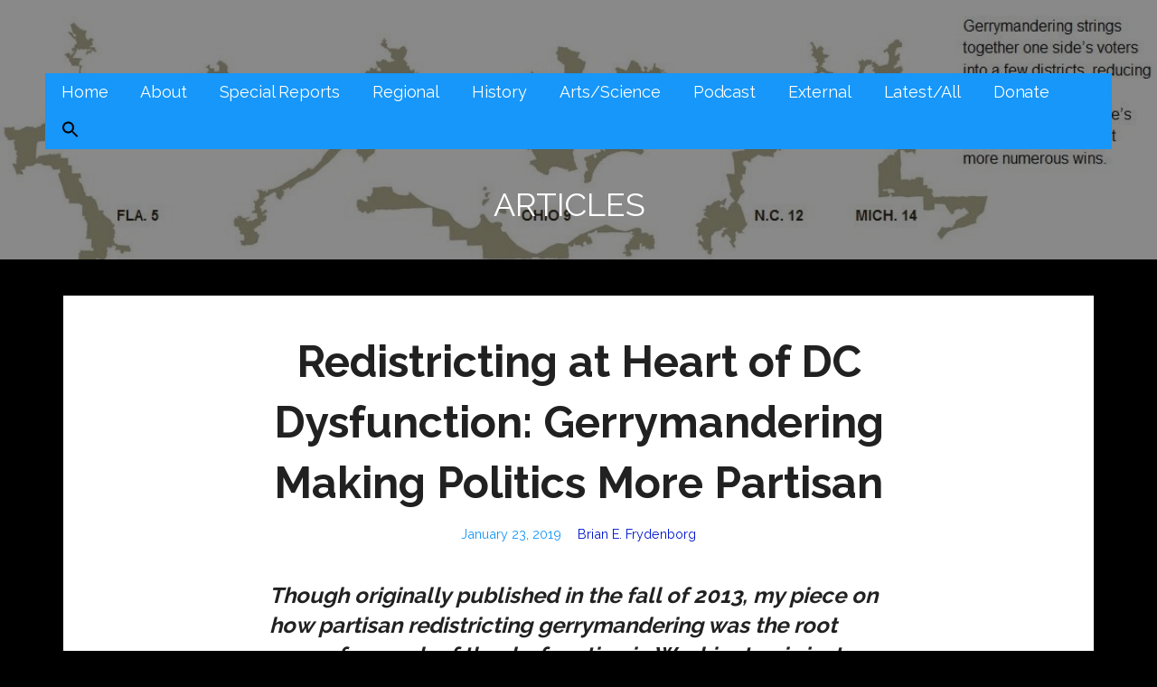

--- FILE ---
content_type: text/html; charset=UTF-8
request_url: https://realcontextnews.com/redistricting-at-heart-of-dc-dysfunction-gerrymandering-making-politics-more-partisan/
body_size: 30826
content:
<!DOCTYPE html>
<html lang="en" prefix="og: http://ogp.me/ns# fb: http://ogp.me/ns/fb#">
<head>
<meta charset="UTF-8">
<meta name="viewport" content="width=device-width, initial-scale=1">
<link rel="profile" href="https://gmpg.org/xfn/11">
<link rel="pingback" href="https://realcontextnews.com/xmlrpc.php">
<title>Redistricting at Heart of DC Dysfunction: Gerrymandering Making Politics More Partisan &#8211; Real Context News (RCN)</title>
<meta name='robots' content='max-image-preview:large' />
<!-- Jetpack Site Verification Tags -->
<meta name="google-site-verification" content="21JJcQp1vtpJqau7Ma-YW2ojlQFmoajszcZmCwSUv9g" />
<meta name="msvalidate.01" content="373947FDB38108732C8670FF1FBCE41B" />
<link rel='dns-prefetch' href='//static.addtoany.com' />
<link rel='dns-prefetch' href='//www.googletagmanager.com' />
<link rel='dns-prefetch' href='//stats.wp.com' />
<link rel='dns-prefetch' href='//fonts.googleapis.com' />
<link rel="alternate" type="application/rss+xml" title="Real Context News (RCN) &raquo; Feed" href="https://realcontextnews.com/feed/" />
<link rel="alternate" type="application/rss+xml" title="Real Context News (RCN) &raquo; Comments Feed" href="https://realcontextnews.com/comments/feed/" />
<script type="text/javascript" id="wpp-js" src="https://realcontextnews.com/wp-content/plugins/wordpress-popular-posts/assets/js/wpp.min.js?ver=7.3.6" data-sampling="0" data-sampling-rate="100" data-api-url="https://realcontextnews.com/wp-json/wordpress-popular-posts" data-post-id="1812" data-token="a4286f24f5" data-lang="0" data-debug="0"></script>
<link rel="alternate" title="oEmbed (JSON)" type="application/json+oembed" href="https://realcontextnews.com/wp-json/oembed/1.0/embed?url=https%3A%2F%2Frealcontextnews.com%2Fredistricting-at-heart-of-dc-dysfunction-gerrymandering-making-politics-more-partisan%2F" />
<link rel="alternate" title="oEmbed (XML)" type="text/xml+oembed" href="https://realcontextnews.com/wp-json/oembed/1.0/embed?url=https%3A%2F%2Frealcontextnews.com%2Fredistricting-at-heart-of-dc-dysfunction-gerrymandering-making-politics-more-partisan%2F&#038;format=xml" />
<style id='wp-img-auto-sizes-contain-inline-css' type='text/css'>
img:is([sizes=auto i],[sizes^="auto," i]){contain-intrinsic-size:3000px 1500px}
/*# sourceURL=wp-img-auto-sizes-contain-inline-css */
</style>
<link rel='stylesheet' id='jetpack_related-posts-css' href='//realcontextnews.com/wp-content/cache/wpfc-minified/q7s0x1rz/fdjvc.css' type='text/css' media='all' />
<link rel='stylesheet' id='frontend.popup-css' href='//realcontextnews.com/wp-content/cache/wpfc-minified/8le9vy0h/fdjvc.css' type='text/css' media='all' />
<link rel='stylesheet' id='pt-cv-public-style-css' href='//realcontextnews.com/wp-content/cache/wpfc-minified/lbne0k4j/fdjta.css' type='text/css' media='all' />
<style id='wp-block-library-inline-css' type='text/css'>
:root{--wp-block-synced-color:#7a00df;--wp-block-synced-color--rgb:122,0,223;--wp-bound-block-color:var(--wp-block-synced-color);--wp-editor-canvas-background:#ddd;--wp-admin-theme-color:#007cba;--wp-admin-theme-color--rgb:0,124,186;--wp-admin-theme-color-darker-10:#006ba1;--wp-admin-theme-color-darker-10--rgb:0,107,160.5;--wp-admin-theme-color-darker-20:#005a87;--wp-admin-theme-color-darker-20--rgb:0,90,135;--wp-admin-border-width-focus:2px}@media (min-resolution:192dpi){:root{--wp-admin-border-width-focus:1.5px}}.wp-element-button{cursor:pointer}:root .has-very-light-gray-background-color{background-color:#eee}:root .has-very-dark-gray-background-color{background-color:#313131}:root .has-very-light-gray-color{color:#eee}:root .has-very-dark-gray-color{color:#313131}:root .has-vivid-green-cyan-to-vivid-cyan-blue-gradient-background{background:linear-gradient(135deg,#00d084,#0693e3)}:root .has-purple-crush-gradient-background{background:linear-gradient(135deg,#34e2e4,#4721fb 50%,#ab1dfe)}:root .has-hazy-dawn-gradient-background{background:linear-gradient(135deg,#faaca8,#dad0ec)}:root .has-subdued-olive-gradient-background{background:linear-gradient(135deg,#fafae1,#67a671)}:root .has-atomic-cream-gradient-background{background:linear-gradient(135deg,#fdd79a,#004a59)}:root .has-nightshade-gradient-background{background:linear-gradient(135deg,#330968,#31cdcf)}:root .has-midnight-gradient-background{background:linear-gradient(135deg,#020381,#2874fc)}:root{--wp--preset--font-size--normal:16px;--wp--preset--font-size--huge:42px}.has-regular-font-size{font-size:1em}.has-larger-font-size{font-size:2.625em}.has-normal-font-size{font-size:var(--wp--preset--font-size--normal)}.has-huge-font-size{font-size:var(--wp--preset--font-size--huge)}.has-text-align-center{text-align:center}.has-text-align-left{text-align:left}.has-text-align-right{text-align:right}.has-fit-text{white-space:nowrap!important}#end-resizable-editor-section{display:none}.aligncenter{clear:both}.items-justified-left{justify-content:flex-start}.items-justified-center{justify-content:center}.items-justified-right{justify-content:flex-end}.items-justified-space-between{justify-content:space-between}.screen-reader-text{border:0;clip-path:inset(50%);height:1px;margin:-1px;overflow:hidden;padding:0;position:absolute;width:1px;word-wrap:normal!important}.screen-reader-text:focus{background-color:#ddd;clip-path:none;color:#444;display:block;font-size:1em;height:auto;left:5px;line-height:normal;padding:15px 23px 14px;text-decoration:none;top:5px;width:auto;z-index:100000}html :where(.has-border-color){border-style:solid}html :where([style*=border-top-color]){border-top-style:solid}html :where([style*=border-right-color]){border-right-style:solid}html :where([style*=border-bottom-color]){border-bottom-style:solid}html :where([style*=border-left-color]){border-left-style:solid}html :where([style*=border-width]){border-style:solid}html :where([style*=border-top-width]){border-top-style:solid}html :where([style*=border-right-width]){border-right-style:solid}html :where([style*=border-bottom-width]){border-bottom-style:solid}html :where([style*=border-left-width]){border-left-style:solid}html :where(img[class*=wp-image-]){height:auto;max-width:100%}:where(figure){margin:0 0 1em}html :where(.is-position-sticky){--wp-admin--admin-bar--position-offset:var(--wp-admin--admin-bar--height,0px)}@media screen and (max-width:600px){html :where(.is-position-sticky){--wp-admin--admin-bar--position-offset:0px}}
/*# sourceURL=wp-block-library-inline-css */
</style><style id='wp-block-heading-inline-css' type='text/css'>
h1:where(.wp-block-heading).has-background,h2:where(.wp-block-heading).has-background,h3:where(.wp-block-heading).has-background,h4:where(.wp-block-heading).has-background,h5:where(.wp-block-heading).has-background,h6:where(.wp-block-heading).has-background{padding:1.25em 2.375em}h1.has-text-align-left[style*=writing-mode]:where([style*=vertical-lr]),h1.has-text-align-right[style*=writing-mode]:where([style*=vertical-rl]),h2.has-text-align-left[style*=writing-mode]:where([style*=vertical-lr]),h2.has-text-align-right[style*=writing-mode]:where([style*=vertical-rl]),h3.has-text-align-left[style*=writing-mode]:where([style*=vertical-lr]),h3.has-text-align-right[style*=writing-mode]:where([style*=vertical-rl]),h4.has-text-align-left[style*=writing-mode]:where([style*=vertical-lr]),h4.has-text-align-right[style*=writing-mode]:where([style*=vertical-rl]),h5.has-text-align-left[style*=writing-mode]:where([style*=vertical-lr]),h5.has-text-align-right[style*=writing-mode]:where([style*=vertical-rl]),h6.has-text-align-left[style*=writing-mode]:where([style*=vertical-lr]),h6.has-text-align-right[style*=writing-mode]:where([style*=vertical-rl]){rotate:180deg}
/*# sourceURL=https://realcontextnews.com/wp-includes/blocks/heading/style.min.css */
</style>
<style id='wp-block-image-inline-css' type='text/css'>
.wp-block-image>a,.wp-block-image>figure>a{display:inline-block}.wp-block-image img{box-sizing:border-box;height:auto;max-width:100%;vertical-align:bottom}@media not (prefers-reduced-motion){.wp-block-image img.hide{visibility:hidden}.wp-block-image img.show{animation:show-content-image .4s}}.wp-block-image[style*=border-radius] img,.wp-block-image[style*=border-radius]>a{border-radius:inherit}.wp-block-image.has-custom-border img{box-sizing:border-box}.wp-block-image.aligncenter{text-align:center}.wp-block-image.alignfull>a,.wp-block-image.alignwide>a{width:100%}.wp-block-image.alignfull img,.wp-block-image.alignwide img{height:auto;width:100%}.wp-block-image .aligncenter,.wp-block-image .alignleft,.wp-block-image .alignright,.wp-block-image.aligncenter,.wp-block-image.alignleft,.wp-block-image.alignright{display:table}.wp-block-image .aligncenter>figcaption,.wp-block-image .alignleft>figcaption,.wp-block-image .alignright>figcaption,.wp-block-image.aligncenter>figcaption,.wp-block-image.alignleft>figcaption,.wp-block-image.alignright>figcaption{caption-side:bottom;display:table-caption}.wp-block-image .alignleft{float:left;margin:.5em 1em .5em 0}.wp-block-image .alignright{float:right;margin:.5em 0 .5em 1em}.wp-block-image .aligncenter{margin-left:auto;margin-right:auto}.wp-block-image :where(figcaption){margin-bottom:1em;margin-top:.5em}.wp-block-image.is-style-circle-mask img{border-radius:9999px}@supports ((-webkit-mask-image:none) or (mask-image:none)) or (-webkit-mask-image:none){.wp-block-image.is-style-circle-mask img{border-radius:0;-webkit-mask-image:url('data:image/svg+xml;utf8,<svg viewBox="0 0 100 100" xmlns="http://www.w3.org/2000/svg"><circle cx="50" cy="50" r="50"/></svg>');mask-image:url('data:image/svg+xml;utf8,<svg viewBox="0 0 100 100" xmlns="http://www.w3.org/2000/svg"><circle cx="50" cy="50" r="50"/></svg>');mask-mode:alpha;-webkit-mask-position:center;mask-position:center;-webkit-mask-repeat:no-repeat;mask-repeat:no-repeat;-webkit-mask-size:contain;mask-size:contain}}:root :where(.wp-block-image.is-style-rounded img,.wp-block-image .is-style-rounded img){border-radius:9999px}.wp-block-image figure{margin:0}.wp-lightbox-container{display:flex;flex-direction:column;position:relative}.wp-lightbox-container img{cursor:zoom-in}.wp-lightbox-container img:hover+button{opacity:1}.wp-lightbox-container button{align-items:center;backdrop-filter:blur(16px) saturate(180%);background-color:#5a5a5a40;border:none;border-radius:4px;cursor:zoom-in;display:flex;height:20px;justify-content:center;opacity:0;padding:0;position:absolute;right:16px;text-align:center;top:16px;width:20px;z-index:100}@media not (prefers-reduced-motion){.wp-lightbox-container button{transition:opacity .2s ease}}.wp-lightbox-container button:focus-visible{outline:3px auto #5a5a5a40;outline:3px auto -webkit-focus-ring-color;outline-offset:3px}.wp-lightbox-container button:hover{cursor:pointer;opacity:1}.wp-lightbox-container button:focus{opacity:1}.wp-lightbox-container button:focus,.wp-lightbox-container button:hover,.wp-lightbox-container button:not(:hover):not(:active):not(.has-background){background-color:#5a5a5a40;border:none}.wp-lightbox-overlay{box-sizing:border-box;cursor:zoom-out;height:100vh;left:0;overflow:hidden;position:fixed;top:0;visibility:hidden;width:100%;z-index:100000}.wp-lightbox-overlay .close-button{align-items:center;cursor:pointer;display:flex;justify-content:center;min-height:40px;min-width:40px;padding:0;position:absolute;right:calc(env(safe-area-inset-right) + 16px);top:calc(env(safe-area-inset-top) + 16px);z-index:5000000}.wp-lightbox-overlay .close-button:focus,.wp-lightbox-overlay .close-button:hover,.wp-lightbox-overlay .close-button:not(:hover):not(:active):not(.has-background){background:none;border:none}.wp-lightbox-overlay .lightbox-image-container{height:var(--wp--lightbox-container-height);left:50%;overflow:hidden;position:absolute;top:50%;transform:translate(-50%,-50%);transform-origin:top left;width:var(--wp--lightbox-container-width);z-index:9999999999}.wp-lightbox-overlay .wp-block-image{align-items:center;box-sizing:border-box;display:flex;height:100%;justify-content:center;margin:0;position:relative;transform-origin:0 0;width:100%;z-index:3000000}.wp-lightbox-overlay .wp-block-image img{height:var(--wp--lightbox-image-height);min-height:var(--wp--lightbox-image-height);min-width:var(--wp--lightbox-image-width);width:var(--wp--lightbox-image-width)}.wp-lightbox-overlay .wp-block-image figcaption{display:none}.wp-lightbox-overlay button{background:none;border:none}.wp-lightbox-overlay .scrim{background-color:#fff;height:100%;opacity:.9;position:absolute;width:100%;z-index:2000000}.wp-lightbox-overlay.active{visibility:visible}@media not (prefers-reduced-motion){.wp-lightbox-overlay.active{animation:turn-on-visibility .25s both}.wp-lightbox-overlay.active img{animation:turn-on-visibility .35s both}.wp-lightbox-overlay.show-closing-animation:not(.active){animation:turn-off-visibility .35s both}.wp-lightbox-overlay.show-closing-animation:not(.active) img{animation:turn-off-visibility .25s both}.wp-lightbox-overlay.zoom.active{animation:none;opacity:1;visibility:visible}.wp-lightbox-overlay.zoom.active .lightbox-image-container{animation:lightbox-zoom-in .4s}.wp-lightbox-overlay.zoom.active .lightbox-image-container img{animation:none}.wp-lightbox-overlay.zoom.active .scrim{animation:turn-on-visibility .4s forwards}.wp-lightbox-overlay.zoom.show-closing-animation:not(.active){animation:none}.wp-lightbox-overlay.zoom.show-closing-animation:not(.active) .lightbox-image-container{animation:lightbox-zoom-out .4s}.wp-lightbox-overlay.zoom.show-closing-animation:not(.active) .lightbox-image-container img{animation:none}.wp-lightbox-overlay.zoom.show-closing-animation:not(.active) .scrim{animation:turn-off-visibility .4s forwards}}@keyframes show-content-image{0%{visibility:hidden}99%{visibility:hidden}to{visibility:visible}}@keyframes turn-on-visibility{0%{opacity:0}to{opacity:1}}@keyframes turn-off-visibility{0%{opacity:1;visibility:visible}99%{opacity:0;visibility:visible}to{opacity:0;visibility:hidden}}@keyframes lightbox-zoom-in{0%{transform:translate(calc((-100vw + var(--wp--lightbox-scrollbar-width))/2 + var(--wp--lightbox-initial-left-position)),calc(-50vh + var(--wp--lightbox-initial-top-position))) scale(var(--wp--lightbox-scale))}to{transform:translate(-50%,-50%) scale(1)}}@keyframes lightbox-zoom-out{0%{transform:translate(-50%,-50%) scale(1);visibility:visible}99%{visibility:visible}to{transform:translate(calc((-100vw + var(--wp--lightbox-scrollbar-width))/2 + var(--wp--lightbox-initial-left-position)),calc(-50vh + var(--wp--lightbox-initial-top-position))) scale(var(--wp--lightbox-scale));visibility:hidden}}
/*# sourceURL=https://realcontextnews.com/wp-includes/blocks/image/style.min.css */
</style>
<style id='wp-block-image-theme-inline-css' type='text/css'>
:root :where(.wp-block-image figcaption){color:#555;font-size:13px;text-align:center}.is-dark-theme :root :where(.wp-block-image figcaption){color:#ffffffa6}.wp-block-image{margin:0 0 1em}
/*# sourceURL=https://realcontextnews.com/wp-includes/blocks/image/theme.min.css */
</style>
<style id='wp-block-paragraph-inline-css' type='text/css'>
.is-small-text{font-size:.875em}.is-regular-text{font-size:1em}.is-large-text{font-size:2.25em}.is-larger-text{font-size:3em}.has-drop-cap:not(:focus):first-letter{float:left;font-size:8.4em;font-style:normal;font-weight:100;line-height:.68;margin:.05em .1em 0 0;text-transform:uppercase}body.rtl .has-drop-cap:not(:focus):first-letter{float:none;margin-left:.1em}p.has-drop-cap.has-background{overflow:hidden}:root :where(p.has-background){padding:1.25em 2.375em}:where(p.has-text-color:not(.has-link-color)) a{color:inherit}p.has-text-align-left[style*="writing-mode:vertical-lr"],p.has-text-align-right[style*="writing-mode:vertical-rl"]{rotate:180deg}
/*# sourceURL=https://realcontextnews.com/wp-includes/blocks/paragraph/style.min.css */
</style>
<style id='wp-block-social-links-inline-css' type='text/css'>
.wp-block-social-links{background:none;box-sizing:border-box;margin-left:0;padding-left:0;padding-right:0;text-indent:0}.wp-block-social-links .wp-social-link a,.wp-block-social-links .wp-social-link a:hover{border-bottom:0;box-shadow:none;text-decoration:none}.wp-block-social-links .wp-social-link svg{height:1em;width:1em}.wp-block-social-links .wp-social-link span:not(.screen-reader-text){font-size:.65em;margin-left:.5em;margin-right:.5em}.wp-block-social-links.has-small-icon-size{font-size:16px}.wp-block-social-links,.wp-block-social-links.has-normal-icon-size{font-size:24px}.wp-block-social-links.has-large-icon-size{font-size:36px}.wp-block-social-links.has-huge-icon-size{font-size:48px}.wp-block-social-links.aligncenter{display:flex;justify-content:center}.wp-block-social-links.alignright{justify-content:flex-end}.wp-block-social-link{border-radius:9999px;display:block}@media not (prefers-reduced-motion){.wp-block-social-link{transition:transform .1s ease}}.wp-block-social-link{height:auto}.wp-block-social-link a{align-items:center;display:flex;line-height:0}.wp-block-social-link:hover{transform:scale(1.1)}.wp-block-social-links .wp-block-social-link.wp-social-link{display:inline-block;margin:0;padding:0}.wp-block-social-links .wp-block-social-link.wp-social-link .wp-block-social-link-anchor,.wp-block-social-links .wp-block-social-link.wp-social-link .wp-block-social-link-anchor svg,.wp-block-social-links .wp-block-social-link.wp-social-link .wp-block-social-link-anchor:active,.wp-block-social-links .wp-block-social-link.wp-social-link .wp-block-social-link-anchor:hover,.wp-block-social-links .wp-block-social-link.wp-social-link .wp-block-social-link-anchor:visited{color:currentColor;fill:currentColor}:where(.wp-block-social-links:not(.is-style-logos-only)) .wp-social-link{background-color:#f0f0f0;color:#444}:where(.wp-block-social-links:not(.is-style-logos-only)) .wp-social-link-amazon{background-color:#f90;color:#fff}:where(.wp-block-social-links:not(.is-style-logos-only)) .wp-social-link-bandcamp{background-color:#1ea0c3;color:#fff}:where(.wp-block-social-links:not(.is-style-logos-only)) .wp-social-link-behance{background-color:#0757fe;color:#fff}:where(.wp-block-social-links:not(.is-style-logos-only)) .wp-social-link-bluesky{background-color:#0a7aff;color:#fff}:where(.wp-block-social-links:not(.is-style-logos-only)) .wp-social-link-codepen{background-color:#1e1f26;color:#fff}:where(.wp-block-social-links:not(.is-style-logos-only)) .wp-social-link-deviantart{background-color:#02e49b;color:#fff}:where(.wp-block-social-links:not(.is-style-logos-only)) .wp-social-link-discord{background-color:#5865f2;color:#fff}:where(.wp-block-social-links:not(.is-style-logos-only)) .wp-social-link-dribbble{background-color:#e94c89;color:#fff}:where(.wp-block-social-links:not(.is-style-logos-only)) .wp-social-link-dropbox{background-color:#4280ff;color:#fff}:where(.wp-block-social-links:not(.is-style-logos-only)) .wp-social-link-etsy{background-color:#f45800;color:#fff}:where(.wp-block-social-links:not(.is-style-logos-only)) .wp-social-link-facebook{background-color:#0866ff;color:#fff}:where(.wp-block-social-links:not(.is-style-logos-only)) .wp-social-link-fivehundredpx{background-color:#000;color:#fff}:where(.wp-block-social-links:not(.is-style-logos-only)) .wp-social-link-flickr{background-color:#0461dd;color:#fff}:where(.wp-block-social-links:not(.is-style-logos-only)) .wp-social-link-foursquare{background-color:#e65678;color:#fff}:where(.wp-block-social-links:not(.is-style-logos-only)) .wp-social-link-github{background-color:#24292d;color:#fff}:where(.wp-block-social-links:not(.is-style-logos-only)) .wp-social-link-goodreads{background-color:#eceadd;color:#382110}:where(.wp-block-social-links:not(.is-style-logos-only)) .wp-social-link-google{background-color:#ea4434;color:#fff}:where(.wp-block-social-links:not(.is-style-logos-only)) .wp-social-link-gravatar{background-color:#1d4fc4;color:#fff}:where(.wp-block-social-links:not(.is-style-logos-only)) .wp-social-link-instagram{background-color:#f00075;color:#fff}:where(.wp-block-social-links:not(.is-style-logos-only)) .wp-social-link-lastfm{background-color:#e21b24;color:#fff}:where(.wp-block-social-links:not(.is-style-logos-only)) .wp-social-link-linkedin{background-color:#0d66c2;color:#fff}:where(.wp-block-social-links:not(.is-style-logos-only)) .wp-social-link-mastodon{background-color:#3288d4;color:#fff}:where(.wp-block-social-links:not(.is-style-logos-only)) .wp-social-link-medium{background-color:#000;color:#fff}:where(.wp-block-social-links:not(.is-style-logos-only)) .wp-social-link-meetup{background-color:#f6405f;color:#fff}:where(.wp-block-social-links:not(.is-style-logos-only)) .wp-social-link-patreon{background-color:#000;color:#fff}:where(.wp-block-social-links:not(.is-style-logos-only)) .wp-social-link-pinterest{background-color:#e60122;color:#fff}:where(.wp-block-social-links:not(.is-style-logos-only)) .wp-social-link-pocket{background-color:#ef4155;color:#fff}:where(.wp-block-social-links:not(.is-style-logos-only)) .wp-social-link-reddit{background-color:#ff4500;color:#fff}:where(.wp-block-social-links:not(.is-style-logos-only)) .wp-social-link-skype{background-color:#0478d7;color:#fff}:where(.wp-block-social-links:not(.is-style-logos-only)) .wp-social-link-snapchat{background-color:#fefc00;color:#fff;stroke:#000}:where(.wp-block-social-links:not(.is-style-logos-only)) .wp-social-link-soundcloud{background-color:#ff5600;color:#fff}:where(.wp-block-social-links:not(.is-style-logos-only)) .wp-social-link-spotify{background-color:#1bd760;color:#fff}:where(.wp-block-social-links:not(.is-style-logos-only)) .wp-social-link-telegram{background-color:#2aabee;color:#fff}:where(.wp-block-social-links:not(.is-style-logos-only)) .wp-social-link-threads{background-color:#000;color:#fff}:where(.wp-block-social-links:not(.is-style-logos-only)) .wp-social-link-tiktok{background-color:#000;color:#fff}:where(.wp-block-social-links:not(.is-style-logos-only)) .wp-social-link-tumblr{background-color:#011835;color:#fff}:where(.wp-block-social-links:not(.is-style-logos-only)) .wp-social-link-twitch{background-color:#6440a4;color:#fff}:where(.wp-block-social-links:not(.is-style-logos-only)) .wp-social-link-twitter{background-color:#1da1f2;color:#fff}:where(.wp-block-social-links:not(.is-style-logos-only)) .wp-social-link-vimeo{background-color:#1eb7ea;color:#fff}:where(.wp-block-social-links:not(.is-style-logos-only)) .wp-social-link-vk{background-color:#4680c2;color:#fff}:where(.wp-block-social-links:not(.is-style-logos-only)) .wp-social-link-wordpress{background-color:#3499cd;color:#fff}:where(.wp-block-social-links:not(.is-style-logos-only)) .wp-social-link-whatsapp{background-color:#25d366;color:#fff}:where(.wp-block-social-links:not(.is-style-logos-only)) .wp-social-link-x{background-color:#000;color:#fff}:where(.wp-block-social-links:not(.is-style-logos-only)) .wp-social-link-yelp{background-color:#d32422;color:#fff}:where(.wp-block-social-links:not(.is-style-logos-only)) .wp-social-link-youtube{background-color:red;color:#fff}:where(.wp-block-social-links.is-style-logos-only) .wp-social-link{background:none}:where(.wp-block-social-links.is-style-logos-only) .wp-social-link svg{height:1.25em;width:1.25em}:where(.wp-block-social-links.is-style-logos-only) .wp-social-link-amazon{color:#f90}:where(.wp-block-social-links.is-style-logos-only) .wp-social-link-bandcamp{color:#1ea0c3}:where(.wp-block-social-links.is-style-logos-only) .wp-social-link-behance{color:#0757fe}:where(.wp-block-social-links.is-style-logos-only) .wp-social-link-bluesky{color:#0a7aff}:where(.wp-block-social-links.is-style-logos-only) .wp-social-link-codepen{color:#1e1f26}:where(.wp-block-social-links.is-style-logos-only) .wp-social-link-deviantart{color:#02e49b}:where(.wp-block-social-links.is-style-logos-only) .wp-social-link-discord{color:#5865f2}:where(.wp-block-social-links.is-style-logos-only) .wp-social-link-dribbble{color:#e94c89}:where(.wp-block-social-links.is-style-logos-only) .wp-social-link-dropbox{color:#4280ff}:where(.wp-block-social-links.is-style-logos-only) .wp-social-link-etsy{color:#f45800}:where(.wp-block-social-links.is-style-logos-only) .wp-social-link-facebook{color:#0866ff}:where(.wp-block-social-links.is-style-logos-only) .wp-social-link-fivehundredpx{color:#000}:where(.wp-block-social-links.is-style-logos-only) .wp-social-link-flickr{color:#0461dd}:where(.wp-block-social-links.is-style-logos-only) .wp-social-link-foursquare{color:#e65678}:where(.wp-block-social-links.is-style-logos-only) .wp-social-link-github{color:#24292d}:where(.wp-block-social-links.is-style-logos-only) .wp-social-link-goodreads{color:#382110}:where(.wp-block-social-links.is-style-logos-only) .wp-social-link-google{color:#ea4434}:where(.wp-block-social-links.is-style-logos-only) .wp-social-link-gravatar{color:#1d4fc4}:where(.wp-block-social-links.is-style-logos-only) .wp-social-link-instagram{color:#f00075}:where(.wp-block-social-links.is-style-logos-only) .wp-social-link-lastfm{color:#e21b24}:where(.wp-block-social-links.is-style-logos-only) .wp-social-link-linkedin{color:#0d66c2}:where(.wp-block-social-links.is-style-logos-only) .wp-social-link-mastodon{color:#3288d4}:where(.wp-block-social-links.is-style-logos-only) .wp-social-link-medium{color:#000}:where(.wp-block-social-links.is-style-logos-only) .wp-social-link-meetup{color:#f6405f}:where(.wp-block-social-links.is-style-logos-only) .wp-social-link-patreon{color:#000}:where(.wp-block-social-links.is-style-logos-only) .wp-social-link-pinterest{color:#e60122}:where(.wp-block-social-links.is-style-logos-only) .wp-social-link-pocket{color:#ef4155}:where(.wp-block-social-links.is-style-logos-only) .wp-social-link-reddit{color:#ff4500}:where(.wp-block-social-links.is-style-logos-only) .wp-social-link-skype{color:#0478d7}:where(.wp-block-social-links.is-style-logos-only) .wp-social-link-snapchat{color:#fff;stroke:#000}:where(.wp-block-social-links.is-style-logos-only) .wp-social-link-soundcloud{color:#ff5600}:where(.wp-block-social-links.is-style-logos-only) .wp-social-link-spotify{color:#1bd760}:where(.wp-block-social-links.is-style-logos-only) .wp-social-link-telegram{color:#2aabee}:where(.wp-block-social-links.is-style-logos-only) .wp-social-link-threads{color:#000}:where(.wp-block-social-links.is-style-logos-only) .wp-social-link-tiktok{color:#000}:where(.wp-block-social-links.is-style-logos-only) .wp-social-link-tumblr{color:#011835}:where(.wp-block-social-links.is-style-logos-only) .wp-social-link-twitch{color:#6440a4}:where(.wp-block-social-links.is-style-logos-only) .wp-social-link-twitter{color:#1da1f2}:where(.wp-block-social-links.is-style-logos-only) .wp-social-link-vimeo{color:#1eb7ea}:where(.wp-block-social-links.is-style-logos-only) .wp-social-link-vk{color:#4680c2}:where(.wp-block-social-links.is-style-logos-only) .wp-social-link-whatsapp{color:#25d366}:where(.wp-block-social-links.is-style-logos-only) .wp-social-link-wordpress{color:#3499cd}:where(.wp-block-social-links.is-style-logos-only) .wp-social-link-x{color:#000}:where(.wp-block-social-links.is-style-logos-only) .wp-social-link-yelp{color:#d32422}:where(.wp-block-social-links.is-style-logos-only) .wp-social-link-youtube{color:red}.wp-block-social-links.is-style-pill-shape .wp-social-link{width:auto}:root :where(.wp-block-social-links .wp-social-link a){padding:.25em}:root :where(.wp-block-social-links.is-style-logos-only .wp-social-link a){padding:0}:root :where(.wp-block-social-links.is-style-pill-shape .wp-social-link a){padding-left:.6666666667em;padding-right:.6666666667em}.wp-block-social-links:not(.has-icon-color):not(.has-icon-background-color) .wp-social-link-snapchat .wp-block-social-link-label{color:#000}
/*# sourceURL=https://realcontextnews.com/wp-includes/blocks/social-links/style.min.css */
</style>
<style id='global-styles-inline-css' type='text/css'>
:root{--wp--preset--aspect-ratio--square: 1;--wp--preset--aspect-ratio--4-3: 4/3;--wp--preset--aspect-ratio--3-4: 3/4;--wp--preset--aspect-ratio--3-2: 3/2;--wp--preset--aspect-ratio--2-3: 2/3;--wp--preset--aspect-ratio--16-9: 16/9;--wp--preset--aspect-ratio--9-16: 9/16;--wp--preset--color--black: #000000;--wp--preset--color--cyan-bluish-gray: #abb8c3;--wp--preset--color--white: #ffffff;--wp--preset--color--pale-pink: #f78da7;--wp--preset--color--vivid-red: #cf2e2e;--wp--preset--color--luminous-vivid-orange: #ff6900;--wp--preset--color--luminous-vivid-amber: #fcb900;--wp--preset--color--light-green-cyan: #7bdcb5;--wp--preset--color--vivid-green-cyan: #00d084;--wp--preset--color--pale-cyan-blue: #8ed1fc;--wp--preset--color--vivid-cyan-blue: #0693e3;--wp--preset--color--vivid-purple: #9b51e0;--wp--preset--color--primary: #03263B;--wp--preset--color--secondary: #0b3954;--wp--preset--color--tertiary: #bddae6;--wp--preset--color--quaternary: #ff6663;--wp--preset--color--quinary: #ffffff;--wp--preset--gradient--vivid-cyan-blue-to-vivid-purple: linear-gradient(135deg,rgb(6,147,227) 0%,rgb(155,81,224) 100%);--wp--preset--gradient--light-green-cyan-to-vivid-green-cyan: linear-gradient(135deg,rgb(122,220,180) 0%,rgb(0,208,130) 100%);--wp--preset--gradient--luminous-vivid-amber-to-luminous-vivid-orange: linear-gradient(135deg,rgb(252,185,0) 0%,rgb(255,105,0) 100%);--wp--preset--gradient--luminous-vivid-orange-to-vivid-red: linear-gradient(135deg,rgb(255,105,0) 0%,rgb(207,46,46) 100%);--wp--preset--gradient--very-light-gray-to-cyan-bluish-gray: linear-gradient(135deg,rgb(238,238,238) 0%,rgb(169,184,195) 100%);--wp--preset--gradient--cool-to-warm-spectrum: linear-gradient(135deg,rgb(74,234,220) 0%,rgb(151,120,209) 20%,rgb(207,42,186) 40%,rgb(238,44,130) 60%,rgb(251,105,98) 80%,rgb(254,248,76) 100%);--wp--preset--gradient--blush-light-purple: linear-gradient(135deg,rgb(255,206,236) 0%,rgb(152,150,240) 100%);--wp--preset--gradient--blush-bordeaux: linear-gradient(135deg,rgb(254,205,165) 0%,rgb(254,45,45) 50%,rgb(107,0,62) 100%);--wp--preset--gradient--luminous-dusk: linear-gradient(135deg,rgb(255,203,112) 0%,rgb(199,81,192) 50%,rgb(65,88,208) 100%);--wp--preset--gradient--pale-ocean: linear-gradient(135deg,rgb(255,245,203) 0%,rgb(182,227,212) 50%,rgb(51,167,181) 100%);--wp--preset--gradient--electric-grass: linear-gradient(135deg,rgb(202,248,128) 0%,rgb(113,206,126) 100%);--wp--preset--gradient--midnight: linear-gradient(135deg,rgb(2,3,129) 0%,rgb(40,116,252) 100%);--wp--preset--font-size--small: 13px;--wp--preset--font-size--medium: 20px;--wp--preset--font-size--large: 36px;--wp--preset--font-size--x-large: 42px;--wp--preset--spacing--20: 0.44rem;--wp--preset--spacing--30: 0.67rem;--wp--preset--spacing--40: 1rem;--wp--preset--spacing--50: 1.5rem;--wp--preset--spacing--60: 2.25rem;--wp--preset--spacing--70: 3.38rem;--wp--preset--spacing--80: 5.06rem;--wp--preset--shadow--natural: 6px 6px 9px rgba(0, 0, 0, 0.2);--wp--preset--shadow--deep: 12px 12px 50px rgba(0, 0, 0, 0.4);--wp--preset--shadow--sharp: 6px 6px 0px rgba(0, 0, 0, 0.2);--wp--preset--shadow--outlined: 6px 6px 0px -3px rgb(255, 255, 255), 6px 6px rgb(0, 0, 0);--wp--preset--shadow--crisp: 6px 6px 0px rgb(0, 0, 0);}:where(.is-layout-flex){gap: 0.5em;}:where(.is-layout-grid){gap: 0.5em;}body .is-layout-flex{display: flex;}.is-layout-flex{flex-wrap: wrap;align-items: center;}.is-layout-flex > :is(*, div){margin: 0;}body .is-layout-grid{display: grid;}.is-layout-grid > :is(*, div){margin: 0;}:where(.wp-block-columns.is-layout-flex){gap: 2em;}:where(.wp-block-columns.is-layout-grid){gap: 2em;}:where(.wp-block-post-template.is-layout-flex){gap: 1.25em;}:where(.wp-block-post-template.is-layout-grid){gap: 1.25em;}.has-black-color{color: var(--wp--preset--color--black) !important;}.has-cyan-bluish-gray-color{color: var(--wp--preset--color--cyan-bluish-gray) !important;}.has-white-color{color: var(--wp--preset--color--white) !important;}.has-pale-pink-color{color: var(--wp--preset--color--pale-pink) !important;}.has-vivid-red-color{color: var(--wp--preset--color--vivid-red) !important;}.has-luminous-vivid-orange-color{color: var(--wp--preset--color--luminous-vivid-orange) !important;}.has-luminous-vivid-amber-color{color: var(--wp--preset--color--luminous-vivid-amber) !important;}.has-light-green-cyan-color{color: var(--wp--preset--color--light-green-cyan) !important;}.has-vivid-green-cyan-color{color: var(--wp--preset--color--vivid-green-cyan) !important;}.has-pale-cyan-blue-color{color: var(--wp--preset--color--pale-cyan-blue) !important;}.has-vivid-cyan-blue-color{color: var(--wp--preset--color--vivid-cyan-blue) !important;}.has-vivid-purple-color{color: var(--wp--preset--color--vivid-purple) !important;}.has-black-background-color{background-color: var(--wp--preset--color--black) !important;}.has-cyan-bluish-gray-background-color{background-color: var(--wp--preset--color--cyan-bluish-gray) !important;}.has-white-background-color{background-color: var(--wp--preset--color--white) !important;}.has-pale-pink-background-color{background-color: var(--wp--preset--color--pale-pink) !important;}.has-vivid-red-background-color{background-color: var(--wp--preset--color--vivid-red) !important;}.has-luminous-vivid-orange-background-color{background-color: var(--wp--preset--color--luminous-vivid-orange) !important;}.has-luminous-vivid-amber-background-color{background-color: var(--wp--preset--color--luminous-vivid-amber) !important;}.has-light-green-cyan-background-color{background-color: var(--wp--preset--color--light-green-cyan) !important;}.has-vivid-green-cyan-background-color{background-color: var(--wp--preset--color--vivid-green-cyan) !important;}.has-pale-cyan-blue-background-color{background-color: var(--wp--preset--color--pale-cyan-blue) !important;}.has-vivid-cyan-blue-background-color{background-color: var(--wp--preset--color--vivid-cyan-blue) !important;}.has-vivid-purple-background-color{background-color: var(--wp--preset--color--vivid-purple) !important;}.has-black-border-color{border-color: var(--wp--preset--color--black) !important;}.has-cyan-bluish-gray-border-color{border-color: var(--wp--preset--color--cyan-bluish-gray) !important;}.has-white-border-color{border-color: var(--wp--preset--color--white) !important;}.has-pale-pink-border-color{border-color: var(--wp--preset--color--pale-pink) !important;}.has-vivid-red-border-color{border-color: var(--wp--preset--color--vivid-red) !important;}.has-luminous-vivid-orange-border-color{border-color: var(--wp--preset--color--luminous-vivid-orange) !important;}.has-luminous-vivid-amber-border-color{border-color: var(--wp--preset--color--luminous-vivid-amber) !important;}.has-light-green-cyan-border-color{border-color: var(--wp--preset--color--light-green-cyan) !important;}.has-vivid-green-cyan-border-color{border-color: var(--wp--preset--color--vivid-green-cyan) !important;}.has-pale-cyan-blue-border-color{border-color: var(--wp--preset--color--pale-cyan-blue) !important;}.has-vivid-cyan-blue-border-color{border-color: var(--wp--preset--color--vivid-cyan-blue) !important;}.has-vivid-purple-border-color{border-color: var(--wp--preset--color--vivid-purple) !important;}.has-vivid-cyan-blue-to-vivid-purple-gradient-background{background: var(--wp--preset--gradient--vivid-cyan-blue-to-vivid-purple) !important;}.has-light-green-cyan-to-vivid-green-cyan-gradient-background{background: var(--wp--preset--gradient--light-green-cyan-to-vivid-green-cyan) !important;}.has-luminous-vivid-amber-to-luminous-vivid-orange-gradient-background{background: var(--wp--preset--gradient--luminous-vivid-amber-to-luminous-vivid-orange) !important;}.has-luminous-vivid-orange-to-vivid-red-gradient-background{background: var(--wp--preset--gradient--luminous-vivid-orange-to-vivid-red) !important;}.has-very-light-gray-to-cyan-bluish-gray-gradient-background{background: var(--wp--preset--gradient--very-light-gray-to-cyan-bluish-gray) !important;}.has-cool-to-warm-spectrum-gradient-background{background: var(--wp--preset--gradient--cool-to-warm-spectrum) !important;}.has-blush-light-purple-gradient-background{background: var(--wp--preset--gradient--blush-light-purple) !important;}.has-blush-bordeaux-gradient-background{background: var(--wp--preset--gradient--blush-bordeaux) !important;}.has-luminous-dusk-gradient-background{background: var(--wp--preset--gradient--luminous-dusk) !important;}.has-pale-ocean-gradient-background{background: var(--wp--preset--gradient--pale-ocean) !important;}.has-electric-grass-gradient-background{background: var(--wp--preset--gradient--electric-grass) !important;}.has-midnight-gradient-background{background: var(--wp--preset--gradient--midnight) !important;}.has-small-font-size{font-size: var(--wp--preset--font-size--small) !important;}.has-medium-font-size{font-size: var(--wp--preset--font-size--medium) !important;}.has-large-font-size{font-size: var(--wp--preset--font-size--large) !important;}.has-x-large-font-size{font-size: var(--wp--preset--font-size--x-large) !important;}
/*# sourceURL=global-styles-inline-css */
</style>
<style id='classic-theme-styles-inline-css' type='text/css'>
/*! This file is auto-generated */
.wp-block-button__link{color:#fff;background-color:#32373c;border-radius:9999px;box-shadow:none;text-decoration:none;padding:calc(.667em + 2px) calc(1.333em + 2px);font-size:1.125em}.wp-block-file__button{background:#32373c;color:#fff;text-decoration:none}
/*# sourceURL=/wp-includes/css/classic-themes.min.css */
</style>
<link rel='stylesheet' id='ivory-search-styles-css' href='//realcontextnews.com/wp-content/cache/wpfc-minified/7m5cqyhj/fdjta.css' type='text/css' media='all' />
<link rel='stylesheet' id='wordpress-popular-posts-css-css' href='//realcontextnews.com/wp-content/cache/wpfc-minified/1elx7a8p/fdjta.css' type='text/css' media='all' />
<link rel='stylesheet' id='lyrical-css' href='//realcontextnews.com/wp-content/cache/wpfc-minified/kkyxpfvh/fdjta.css' type='text/css' media='all' />
<style id='lyrical-inline-css' type='text/css'>
.site-header{background-image:url(https://realcontextnews.com/wp-content/uploads/2019/01/gerry2.jpg);}
.site-title a,.site-title a:visited{color:#blank;}.site-title a:hover,.site-title a:visited:hover{color:rgba(, 0.8);}
.site-description{color:#ffffff;}
.hero,.hero .widget h1,.hero .widget h2,.hero .widget h3,.hero .widget h4,.hero .widget h5,.hero .widget h6,.hero .widget p,.hero .widget blockquote,.hero .widget cite,.hero .widget table,.hero .widget ul,.hero .widget ol,.hero .widget li,.hero .widget dd,.hero .widget dt,.hero .widget address,.hero .widget code,.hero .widget pre,.hero .widget .widget-title,.hero .page-header h1{color:#ffffff;}
.main-navigation ul li a,.main-navigation ul li a:visited,.main-navigation ul li a:hover,.main-navigation ul li a:focus,.main-navigation ul li a:visited:hover{color:#ffffff;}.main-navigation .sub-menu .menu-item-has-children > a::after{border-right-color:#ffffff;border-left-color:#ffffff;}.menu-toggle div{background-color:#ffffff;}.main-navigation ul li a:hover,.main-navigation ul li a:focus{color:rgba(255, 255, 255, 0.8);}
h1,h2,h3,h4,h5,h6,label,legend,table th,dl dt,.entry-title,.entry-title a,.entry-title a:visited,.widget-title{color:#212121;}.entry-title a:hover,.entry-title a:visited:hover,.entry-title a:focus,.entry-title a:visited:focus,.entry-title a:active,.entry-title a:visited:active{color:rgba(33, 33, 33, 0.8);}
body,input,select,textarea,input[type="text"]:focus,input[type="email"]:focus,input[type="url"]:focus,input[type="password"]:focus,input[type="search"]:focus,input[type="number"]:focus,input[type="tel"]:focus,input[type="range"]:focus,input[type="date"]:focus,input[type="month"]:focus,input[type="week"]:focus,input[type="time"]:focus,input[type="datetime"]:focus,input[type="datetime-local"]:focus,input[type="color"]:focus,textarea:focus,.navigation.pagination .paging-nav-text{color:#ffffff;}.fl-callout-text,.fl-rich-text{color:#ffffff;}hr{background-color:rgba(255, 255, 255, 0.1);border-color:rgba(255, 255, 255, 0.1);}input[type="text"],input[type="email"],input[type="url"],input[type="password"],input[type="search"],input[type="number"],input[type="tel"],input[type="range"],input[type="date"],input[type="month"],input[type="week"],input[type="time"],input[type="datetime"],input[type="datetime-local"],input[type="color"],textarea,.select2-container .select2-choice{color:rgba(255, 255, 255, 0.5);border-color:rgba(255, 255, 255, 0.1);}select,fieldset,blockquote,pre,code,abbr,acronym,.hentry table th,.hentry table td{border-color:rgba(255, 255, 255, 0.1);}.hentry table tr:hover td{background-color:rgba(255, 255, 255, 0.05);}
blockquote,.entry-meta,.entry-footer,.comment-meta .says,.logged-in-as,.wp-block-coblocks-author__heading{color:#1697f9;}
.site-footer .widget-title,.site-footer h1,.site-footer h2,.site-footer h3,.site-footer h4,.site-footer h5,.site-footer h6{color:#1697f9;}
.site-footer .widget,.site-footer .widget form label{color:#1697f9;}
.footer-menu ul li a,.footer-menu ul li a:visited{color:#686868;}.site-info-wrapper .social-menu a{background-color:#686868;}.footer-menu ul li a:hover,.footer-menu ul li a:visited:hover{color:rgba(104, 104, 104, 0.8);}
.site-info-wrapper .site-info-text{color:#686868;}
a,a:visited,.entry-title a:hover,.entry-title a:visited:hover{color:#0018ce;}.navigation.pagination .nav-links .page-numbers.current,.social-menu a:hover{background-color:#0018ce;}a:hover,a:visited:hover,a:focus,a:visited:focus,a:active,a:visited:active{color:rgba(0, 24, 206, 0.8);}.comment-list li.bypostauthor{border-color:rgba(0, 24, 206, 0.2);}
button,a.button,a.button:visited,input[type="button"],input[type="reset"],input[type="submit"],.wp-block-button__link,.site-info-wrapper .social-menu a:hover{background-color:#007ed3;border-color:#007ed3;}.woocommerce-cart-menu-item .woocommerce.widget_shopping_cart p.buttons a{background-color:#007ed3;}a.fl-button,a.fl-button:visited,.content-area .fl-builder-content a.fl-button,.content-area .fl-builder-content a.fl-button:visited{background-color:#007ed3;border-color:#007ed3;}button:hover,button:active,button:focus,a.button:hover,a.button:active,a.button:focus,a.button:visited:hover,a.button:visited:active,a.button:visited:focus,input[type="button"]:hover,input[type="button"]:active,input[type="button"]:focus,input[type="reset"]:hover,input[type="reset"]:active,input[type="reset"]:focus,input[type="submit"]:hover,input[type="submit"]:active,input[type="submit"]:focus{background-color:rgba(0, 126, 211, 0.8);border-color:rgba(0, 126, 211, 0.8);}a.fl-button:hover,a.fl-button:active,a.fl-button:focus,a.fl-button:visited:hover,a.fl-button:visited:active,a.fl-button:visited:focus,.content-area .fl-builder-content a.fl-button:hover,.content-area .fl-builder-content a.fl-button:active,.content-area .fl-builder-content a.fl-button:focus,.content-area .fl-builder-content a.fl-button:visited:hover,.content-area .fl-builder-content a.fl-button:visited:active,.content-area .fl-builder-content a.fl-button:visited:focus{background-color:rgba(0, 126, 211, 0.8);border-color:rgba(0, 126, 211, 0.8);}
button,button:hover,button:active,button:focus,a.button,a.button:hover,a.button:active,a.button:focus,a.button:visited,a.button:visited:hover,a.button:visited:active,a.button:visited:focus,input[type="button"],input[type="button"]:hover,input[type="button"]:active,input[type="button"]:focus,input[type="reset"],input[type="reset"]:hover,input[type="reset"]:active,input[type="reset"]:focus,input[type="submit"],input[type="submit"]:hover,input[type="submit"]:active,input[type="submit"]:focus,.wp-block-button__link{color:#ffffff;}a.fl-button
a.fl-button:hover,a.fl-button:active,a.fl-button:focus,a.fl-button:visited,a.fl-button:visited:hover,a.fl-button:visited:active,a.fl-button:visited:focus,.content-area .fl-builder-content a.fl-button,.content-area .fl-builder-content a.fl-button *,.content-area .fl-builder-content a.fl-button:visited,.content-area .fl-builder-content a.fl-button:visited *{color:#ffffff;}
body{background-color:#000000;}.navigation.pagination .nav-links .page-numbers.current{color:#000000;}
.hentry,.comments-area,.widget,#page > .page-title-container{background-color:#1697f9;}
.site-header{background-color:#141414;}.site-header{-webkit-box-shadow:inset 0 0 0 9999em;-moz-box-shadow:inset 0 0 0 9999em;box-shadow:inset 0 0 0 9999em;color:rgba(20, 20, 20, 0.50);}
.site-footer{background-color:#141414;}
.site-info-wrapper{background-color:#2d2d2d;}.site-info-wrapper .social-menu a,.site-info-wrapper .social-menu a:visited,.site-info-wrapper .social-menu a:hover,.site-info-wrapper .social-menu a:visited:hover{color:#2d2d2d;}
.has-primary-color{color:#03263B;}.has-primary-background-color{background-color:#03263B;}
.has-secondary-color{color:#0b3954;}.has-secondary-background-color{background-color:#0b3954;}
.has-tertiary-color{color:#bddae6;}.has-tertiary-background-color{background-color:#bddae6;}
.has-quaternary-color{color:#ff6663;}.has-quaternary-background-color{background-color:#ff6663;}
.has-quinary-color{color:#ffffff;}.has-quinary-background-color{background-color:#ffffff;}
.main-navigation li li a,.menu-toggle:not( [style*="display: none"] ) + .main-navigation,.menu-toggle:not( [style*="display: none"] ) + .main-navigation .expand{background-color:#1697f9;}.main-navigation li li a:hover,.main-navigation li li a:visited:hover{background-color:rgba(22, 151, 249, 0.8);}
/*# sourceURL=lyrical-inline-css */
</style>
<link rel='stylesheet' id='lyrical-fonts-css' href='https://fonts.googleapis.com/css?family=Playfair+Display%3A300%2C400%2C700%7CRaleway%3A300%2C400%2C700&#038;subset=latin&#038;ver=1.8.9' type='text/css' media='all' />
<style id='lyrical-fonts-inline-css' type='text/css'>
.site-title{font-family:"Playfair Display", sans-serif;}
.main-navigation ul li a,.main-navigation ul li a:visited,button,a.button,a.fl-button,input[type="button"],input[type="reset"],input[type="submit"]{font-family:"Raleway", sans-serif;}
h1,h2,h3,h4,h5,h6,label,legend,table th,dl dt,.entry-title,.widget-title{font-family:"Raleway", sans-serif;}
body,p,ol li,ul li,dl dd,.fl-callout-text{font-family:"Raleway", sans-serif;}
blockquote,.entry-meta,.entry-footer,.comment-list li .comment-meta .says,.comment-list li .comment-metadata,.comment-reply-link,#respond .logged-in-as{font-family:"Raleway", sans-serif;}
/*# sourceURL=lyrical-fonts-inline-css */
</style>
<link rel='stylesheet' id='addtoany-css' href='//realcontextnews.com/wp-content/cache/wpfc-minified/e2emsypn/fdjta.css' type='text/css' media='all' />
<style id='addtoany-inline-css' type='text/css'>
@media screen and (max-width:980px){
.a2a_floating_style.a2a_vertical_style{display:none;}
}
/*# sourceURL=addtoany-inline-css */
</style>
<link rel='stylesheet' id='sharedaddy-css' href='//realcontextnews.com/wp-content/cache/wpfc-minified/8kdec2a0/fdjvc.css' type='text/css' media='all' />
<link rel='stylesheet' id='social-logos-css' href='//realcontextnews.com/wp-content/cache/wpfc-minified/e775x9ft/fdjvc.css' type='text/css' media='all' />
<!--n2css--><!--n2js--><script type="text/javascript" id="jetpack_related-posts-js-extra">
/* <![CDATA[ */
var related_posts_js_options = {"post_heading":"h4"};
//# sourceURL=jetpack_related-posts-js-extra
/* ]]> */
</script>
<script type="text/javascript" src="https://realcontextnews.com/wp-content/plugins/jetpack/_inc/build/related-posts/related-posts.min.js?ver=20240116" id="jetpack_related-posts-js"></script>
<script type="text/javascript" src="https://realcontextnews.com/wp-includes/js/jquery/jquery.min.js?ver=3.7.1" id="jquery-core-js"></script>
<script type="text/javascript" src="https://realcontextnews.com/wp-includes/js/jquery/jquery-migrate.min.js?ver=3.4.1" id="jquery-migrate-js"></script>
<script type="text/javascript" src="https://realcontextnews.com/wp-content/plugins/popup-by-supsystic/js/common.min.js?ver=1.10.35" id="commonPps-js"></script>
<script type="text/javascript" id="corePps-js-extra">
/* <![CDATA[ */
var PPS_DATA = {"siteUrl":"https://realcontextnews.com/","imgPath":"https://realcontextnews.com/wp-content/plugins/popup-by-supsystic/img/","cssPath":"https://realcontextnews.com/wp-content/plugins/popup-by-supsystic/css/","loader":"https://realcontextnews.com/wp-content/plugins/popup-by-supsystic/img/loading.gif","close":"https://realcontextnews.com/wp-content/plugins/popup-by-supsystic/img/cross.gif","ajaxurl":"https://realcontextnews.com/wp-admin/admin-ajax.php","options":{"add_love_link":"0","disable_autosave":"0"},"PPS_CODE":"pps","jsPath":"https://realcontextnews.com/wp-content/plugins/popup-by-supsystic/js/"};
//# sourceURL=corePps-js-extra
/* ]]> */
</script>
<script type="text/javascript" src="https://realcontextnews.com/wp-content/plugins/popup-by-supsystic/js/core.min.js?ver=1.10.35" id="corePps-js"></script>
<script type="text/javascript" id="frontend.popup-js-extra">
/* <![CDATA[ */
var ppsPopups = [{"id":"102","label":"Donate","active":"1","original_id":"38","params":{"main":{"show_on":"page_load","show_on_page_load_enb_delay":"1","show_on_page_load_delay":"151","show_on_click_on_el_delay":"0","show_on_scroll_window_delay":"0","show_on_scroll_window_perc_scroll":"0","show_on_link_follow_delay":"0","visit_page_cnt":"","close_on":"overlay_click","show_pages":"all","show_time_from":"12:00am","show_time_to":"12:00am","show_date_from":"","show_date_to":"","show_to_first_time_visit_days":"30","show_to_until_make_action_days":"30","show_to":"count_times","count_times_num":"2","count_times_mes":"day","hide_for_devices_show":"0","hide_for_post_types_show":"1","hide_for_post_types":["post"],"hide_for_ips_show":"0","hide_for_ips":"","hide_for_countries_show":"0","hide_for_languages_show":"0","hide_search_engines_show":"0","hide_preg_url_show":"1","hide_preg_url":"","hide_for_user_roles_show":"0"},"tpl":{"width":"400","width_measure":"px","bg_overlay_opacity":"0.8","bg_overlay_type":"color","bg_overlay_color":"#6b6b6b","bg_overlay_img":"","bg_overlay_img_pos":"stretch","bg_type_0":"color","bg_img_0":"","bg_color_0":"#1697f9","font_label":"default","label_font_color":"#c6c3c3","font_txt_0":"default","text_font_color_0":"#c6c3c3","font_footer":"default","footer_font_color":"#c6c3c3","responsive_mode":"def","reidrect_on_close":"","close_btn":"while_close","layered_pos":"","enb_label":"1","label":"Appreciate this content?","enb_txt_0":"1","enb_btn_0":"1","btn_txt_0":"DONATE NOW!","btn_url_0":"https://www.paypal.me/bfry1981","is_btn_primary_0":"1","anim_key":"none","anim_close_key":"","anim_duration":1000,"anim_close_duration":"","stat_ga_code":"","txt_0":"Your support in making this unique big-picture research and analysis part of the wider conversation is essential and deeply appreciated!\n","sub_fields":{"email":{"label":"E-Mail","html":"text","enb":true,"mandatory":true,"name":"email"},"name":{"label":"Name","html":"text","enb":false,"name":"name"}},"reg_fields":{"name":{"label":"Name","html":"text","enb":1,"name":"name"},"email":{"label":"E-Mail","html":"text","enb":true,"mandatory":true,"name":"email"}}},"opts_attrs":{"bg_number":"1","txt_block_number":"1","btns_number":"1"}},"img_preview":"clear-popup.jpg","show_on":"1","show_to":"5","show_pages":"1","type_id":"8","views":"317617","unique_views":"253603","actions":"0","date_created":"2015-01-10 18:59:43","sort_order":"0","show_in_admin_area":"0","img_preview_url":"https://realcontextnews.com/wp-content/plugins/popup-by-supsystic/assets/popup/img/preview/clear-popup.jpg","view_id":"102_424203","type":"full_screen","rendered_html":"\u003Cspan style=\"display: none;\" id=\"ppsPopupStylesHidden_102_424203\"\u003E#ppsPopupShell_102_424203 {\n\twidth: 400px;\n  \tpadding: 40px;\n  \tfont-family: \"Open Sans\",arial;\n\tfont-size: 16px;\n\tline-height: 1.475;\n\tfont-weight: bold;\n\tcolor: #fff;\n  \ttext-align: center;\n}\n#ppsPopupShell_102_424203, #ppsPopupShell_102_424203 * {\n\t-webkit-box-sizing: content-box;\n\t-moz-box-sizing:    content-box;\n\tbox-sizing:         content-box;\n}\n#ppsPopupShell_102_424203 .ppsInnerTblContent {\n\tbackground-color: \t#000000;\n;\n}\n#ppsPopupShell_102_424203 .ppsPopupLabel {\n\tfont-size: 32px;\n}\n#ppsPopupShell_102_424203 .ppsPopupClose {\n\tbackground-repeat: no-repeat;\n  \tcursor: pointer;\n}\n#ppsPopupShell_102_424203 .ppsPopupClose:hover {\n\topacity: 0.7;\n}\n#ppsPopupShell_102_424203 .ppsBtn {\n  \tdisplay: inline;\n  \tmargin: 0;\n  \tpadding: 3px 17px;\n  \tborder-radius: 5px;\n  \ttransition-duration: 0.3s;\n  \ttext-decoration: none !important;\n  \tcolor: #fff;\n  \tfont-size: 24px;\n  \tborder: 1px solid #000;\n  \tcolor: #000;\tbackground:  #1697f9; /* Old browsers */\nbackground: -moz-linear-gradient(top,#48c9ff 0%, #1697f9 100%); /* FF3.6-15 */\nbackground: -webkit-linear-gradient(top,#48c9ff 0%,#1697f9 100%); /* Chrome10-25,Safari5.1-6 */\nbackground: linear-gradient(to bottom,#48c9ff 0%,#1697f9 100%); /* W3C, IE10+, FF16+, Chrome26+, Opera12+, Safari7+ */\nfilter: progid:DXImageTransform.Microsoft.gradient( startColorstr='#48c9ff', endColorstr='#1697f9',GradientType=0 ); /* IE6-9 */}\n#ppsPopupShell_102_424203 .ppsBtn:hover,\n#ppsPopupShell_102_424203 .ppsBtn:active {\t/* Permalink - use to edit and share this gradient: http://colorzilla.com/gradient-editor/ #1697f9+0,7db9e8+100 */\nbackground:#0065c7; /* Old browsers */\nbackground: -moz-linear-gradient(top,   #1697f9 0%,#0065c7 100%); /* FF3.6-15 */\nbackground: -webkit-linear-gradient(top,   #1697f9 0%,#0065c7 100%); /* Chrome10-25,Safari5.1-6 */\nbackground: linear-gradient(to bottom,   #1697f9 0%,#0065c7 100%); /* W3C, IE10+, FF16+, Chrome26+, Opera12+, Safari7+ */\nfilter: progid:DXImageTransform.Microsoft.gradient( startColorstr=' #1697f9', endColorstr='#0065c7',GradientType=0 ); /* IE6-9 */}\n#ppsPopupShell_102_424203 .ppsPopupClose {\n\tdisplay: inline !important;\n}#ppsPopupShell_102_424203 .ppsPopupClose { position:absolute;background-image:url(\"https://realcontextnews.com/wp-content/plugins/popup-by-supsystic/modules/popup/img/assets/close_btns/while_close.png\");background-repeat:no-repeat;top:15px;right:15px;width:20px;height:19px; }\u003C/span\u003E\u003Cdiv id=\"ppsPopupShell_102_424203\" class=\"ppsPopupShell ppsPopupListsShell\"\u003E\n\t\u003Ca href=\"#\" class=\"ppsPopupClose ppsPopupClose_while_close\"\u003E\u003C/a\u003E\n\t\u003Cdiv class=\"ppsInnerTblContent\"\u003E\t\t\t\u003Cdiv class=\"ppsPopupLabel\"\u003EAppreciate this content?\u003C/div\u003E\t\t\t\u003Cdiv class=\"ppsPopupTxt ppsPopupTxt_0\"\u003EYour support in making this unique big-picture research and analysis part of the wider conversation is essential and deeply appreciated!\n\u003C/div\u003E      \t\t\u003Ca class=\"ppsBtn ppsBtn_0\" href=\"https://www.paypal.me/bfry1981\"\u003EDONATE NOW!\u003C/a\u003E\t\u003C/div\u003E\n\u003C/div\u003E","connect_hash":"ce791d1a5e9a2f95f1672bd145043941"}];
//# sourceURL=frontend.popup-js-extra
/* ]]> */
</script>
<script type="text/javascript" src="https://realcontextnews.com/wp-content/plugins/popup-by-supsystic/modules/popup/js/frontend.popup.js?ver=1.10.35" id="frontend.popup-js"></script>
<script type="text/javascript" async src="https://realcontextnews.com/wp-content/plugins/burst-statistics/assets/js/timeme/timeme.min.js?ver=1766611222" id="burst-timeme-js"></script>
<script type="text/javascript" src="https://realcontextnews.com/wp-includes/js/dist/hooks.min.js?ver=dd5603f07f9220ed27f1" id="wp-hooks-js"></script>
<script type="text/javascript" src="https://realcontextnews.com/wp-includes/js/dist/i18n.min.js?ver=c26c3dc7bed366793375" id="wp-i18n-js"></script>
<script type="text/javascript" id="wp-i18n-js-after">
/* <![CDATA[ */
wp.i18n.setLocaleData( { 'text direction\u0004ltr': [ 'ltr' ] } );
//# sourceURL=wp-i18n-js-after
/* ]]> */
</script>
<script type="text/javascript" src="https://realcontextnews.com/wp-includes/js/dist/url.min.js?ver=9e178c9516d1222dc834" id="wp-url-js"></script>
<script type="text/javascript" src="https://realcontextnews.com/wp-includes/js/dist/api-fetch.min.js?ver=3a4d9af2b423048b0dee" id="wp-api-fetch-js"></script>
<script type="text/javascript" id="wp-api-fetch-js-after">
/* <![CDATA[ */
wp.apiFetch.use( wp.apiFetch.createRootURLMiddleware( "https://realcontextnews.com/wp-json/" ) );
wp.apiFetch.nonceMiddleware = wp.apiFetch.createNonceMiddleware( "a4286f24f5" );
wp.apiFetch.use( wp.apiFetch.nonceMiddleware );
wp.apiFetch.use( wp.apiFetch.mediaUploadMiddleware );
wp.apiFetch.nonceEndpoint = "https://realcontextnews.com/wp-admin/admin-ajax.php?action=rest-nonce";
//# sourceURL=wp-api-fetch-js-after
/* ]]> */
</script>
<script type="text/javascript" async src="https://realcontextnews.com/wp-content/uploads/burst/js/burst.min.js?ver=1767842235" id="burst-js"></script>
<script type="text/javascript" id="addtoany-core-js-before">
/* <![CDATA[ */
window.a2a_config=window.a2a_config||{};a2a_config.callbacks=[];a2a_config.overlays=[];a2a_config.templates={};
a2a_config.callbacks.push({ready:function(){document.querySelectorAll(".a2a_s_undefined").forEach(function(emptyIcon){emptyIcon.parentElement.style.display="none";})}});
//# sourceURL=addtoany-core-js-before
/* ]]> */
</script>
<script type="text/javascript" defer src="https://static.addtoany.com/menu/page.js" id="addtoany-core-js"></script>
<script type="text/javascript" defer src="https://realcontextnews.com/wp-content/plugins/add-to-any/addtoany.min.js?ver=1.1" id="addtoany-jquery-js"></script>
<!-- Google tag (gtag.js) snippet added by Site Kit -->
<!-- Google Analytics snippet added by Site Kit -->
<script type="text/javascript" src="https://www.googletagmanager.com/gtag/js?id=G-TGVJN7XHEQ" id="google_gtagjs-js" async></script>
<script type="text/javascript" id="google_gtagjs-js-after">
/* <![CDATA[ */
window.dataLayer = window.dataLayer || [];function gtag(){dataLayer.push(arguments);}
gtag("set","linker",{"domains":["realcontextnews.com"]});
gtag("js", new Date());
gtag("set", "developer_id.dZTNiMT", true);
gtag("config", "G-TGVJN7XHEQ", {"googlesitekit_post_date":"20190123"});
//# sourceURL=google_gtagjs-js-after
/* ]]> */
</script>
<link rel="https://api.w.org/" href="https://realcontextnews.com/wp-json/" /><link rel="alternate" title="JSON" type="application/json" href="https://realcontextnews.com/wp-json/wp/v2/posts/1812" /><link rel="EditURI" type="application/rsd+xml" title="RSD" href="https://realcontextnews.com/xmlrpc.php?rsd" />
<link rel="canonical" href="https://realcontextnews.com/redistricting-at-heart-of-dc-dysfunction-gerrymandering-making-politics-more-partisan/" />
<meta name="generator" content="Site Kit by Google 1.168.0" /><style id="mystickymenu" type="text/css">#mysticky-nav { width:100%; position: static; height: auto !important; }#mysticky-nav.wrapfixed { position:fixed; left: 0px; margin-top:0px;  z-index: 99990; -webkit-transition: 0.3s; -moz-transition: 0.3s; -o-transition: 0.3s; transition: 0.3s; -ms-filter:"progid:DXImageTransform.Microsoft.Alpha(Opacity=88)"; filter: alpha(opacity=88); opacity:0.88; background-color: #1697f9;}#mysticky-nav.wrapfixed .myfixed{ background-color: #1697f9; position: relative;top: auto;left: auto;right: auto;}#mysticky-nav .myfixed { margin:0 auto; float:none; border:0px; background:none; max-width:100%; }</style>			<style type="text/css">
</style>
<style>img#wpstats{display:none}</style>
<style id="wpp-loading-animation-styles">@-webkit-keyframes bgslide{from{background-position-x:0}to{background-position-x:-200%}}@keyframes bgslide{from{background-position-x:0}to{background-position-x:-200%}}.wpp-widget-block-placeholder,.wpp-shortcode-placeholder{margin:0 auto;width:60px;height:3px;background:#dd3737;background:linear-gradient(90deg,#dd3737 0%,#571313 10%,#dd3737 100%);background-size:200% auto;border-radius:3px;-webkit-animation:bgslide 1s infinite linear;animation:bgslide 1s infinite linear}</style>
<style type='text/css'>
.site-title,.site-description{position:absolute;clip:rect(1px, 1px, 1px, 1px);}
</style><style type="text/css" id="custom-background-css">
body.custom-background { background-color: #000000; }
</style>
<link rel="icon" href="https://realcontextnews.com/wp-content/uploads/2019/01/magnifying-glass.jpg" sizes="32x32" />
<link rel="icon" href="https://realcontextnews.com/wp-content/uploads/2019/01/magnifying-glass.jpg" sizes="192x192" />
<link rel="apple-touch-icon" href="https://realcontextnews.com/wp-content/uploads/2019/01/magnifying-glass.jpg" />
<meta name="msapplication-TileImage" content="https://realcontextnews.com/wp-content/uploads/2019/01/magnifying-glass.jpg" />
<style type="text/css" id="wp-custom-css">
.pt-cv-readmore {
color: white !important;
background-color: #007ed3 !important;
border: none !important;
}
.post {
color: black !important; background-color: white !important;
}
input[type="text"]:focus, input[type="email"]:focus, input[type="url"]:focus, input[type="password"]:focus, input[type="search"]:focus, textarea:focus {
color: black;
}
input[type="text"]:focus, input[type="email"]:focus, input[type="url"]:focus, input[type="password"]:focus, input[type="search"]:focus, textarea:focus {
border-color: black;
}
#mysticky-nav .myfixed { margin:0 auto; float:none; border:0px; background-color: #1697f9; max-width:100%; }
.main-navigation {background-color: #1697f9
}
editor-post-text-editor
{
color: black;
}		</style>
<!-- START - Open Graph and Twitter Card Tags 3.3.7 -->
<!-- Facebook Open Graph -->
<meta property="og:locale" content="en"/>
<meta property="og:site_name" content="Real Context News (RCN)"/>
<meta property="og:title" content="Redistricting at Heart of DC Dysfunction: Gerrymandering Making Politics More Partisan"/>
<meta property="og:url" content="https://realcontextnews.com/redistricting-at-heart-of-dc-dysfunction-gerrymandering-making-politics-more-partisan/"/>
<meta property="og:type" content="article"/>
<meta property="og:description" content="Though originally published in the fall of 2013, my piece on how partisan redistricting gerrymandering was the root cause for much of the dysfunction in Washington is just as relevant today, if not more so, as it was then.
January 23, 2019; Originally Published on LinkedIn Pul"/>
<meta property="og:image" content="https://realcontextnews.com/wp-content/uploads/2019/01/gerry2.jpg"/>
<meta property="og:image:url" content="https://realcontextnews.com/wp-content/uploads/2019/01/gerry2.jpg"/>
<meta property="og:image:secure_url" content="https://realcontextnews.com/wp-content/uploads/2019/01/gerry2.jpg"/>
<meta property="og:image:width" content="1181"/>
<meta property="og:image:height" content="318"/>
<meta property="article:published_time" content="2019-01-23T10:18:02-05:00"/>
<meta property="article:modified_time" content="2020-09-28T09:39:02-04:00" />
<meta property="og:updated_time" content="2020-09-28T09:39:02-04:00" />
<meta property="article:section" content="Featured"/>
<meta property="article:section" content="U.S."/>
<!-- Google+ / Schema.org -->
<!-- Twitter Cards -->
<meta name="twitter:title" content="Redistricting at Heart of DC Dysfunction: Gerrymandering Making Politics More Partisan"/>
<meta name="twitter:url" content="https://realcontextnews.com/redistricting-at-heart-of-dc-dysfunction-gerrymandering-making-politics-more-partisan/"/>
<meta name="twitter:description" content="Though originally published in the fall of 2013, my piece on how partisan redistricting gerrymandering was the root cause for much of the dysfunction in Washington is just as relevant today, if not more so, as it was then.
January 23, 2019; Originally Published on LinkedIn Pul"/>
<meta name="twitter:image" content="https://realcontextnews.com/wp-content/uploads/2019/01/gerry2.jpg"/>
<meta name="twitter:card" content="summary_large_image"/>
<meta name="twitter:site" content="@bfry1981"/>
<!-- SEO -->
<!-- Misc. tags -->
<!-- is_singular -->
<!-- END - Open Graph and Twitter Card Tags 3.3.7 -->
<style type="text/css" media="screen">.is-menu path.search-icon-path { fill: #000000;}body .popup-search-close:after, body .search-close:after { border-color: #000000;}body .popup-search-close:before, body .search-close:before { border-color: #000000;}</style>			<style type="text/css">
.is-form-id-1193 .is-search-submit:focus,
.is-form-id-1193 .is-search-submit:hover,
.is-form-id-1193 .is-search-submit,
.is-form-id-1193 .is-search-icon {
color: #000000 !important;                        			}
.is-form-id-1193 .is-search-submit path {
fill: #000000 !important;            	}
.is-form-id-1193 .is-search-input::-webkit-input-placeholder {
color: #000000 !important;
}
.is-form-id-1193 .is-search-input:-moz-placeholder {
color: #000000 !important;
opacity: 1;
}
.is-form-id-1193 .is-search-input::-moz-placeholder {
color: #000000 !important;
opacity: 1;
}
.is-form-id-1193 .is-search-input:-ms-input-placeholder {
color: #000000 !important;
}
.is-form-style-1.is-form-id-1193 .is-search-input:focus,
.is-form-style-1.is-form-id-1193 .is-search-input:hover,
.is-form-style-1.is-form-id-1193 .is-search-input,
.is-form-style-2.is-form-id-1193 .is-search-input:focus,
.is-form-style-2.is-form-id-1193 .is-search-input:hover,
.is-form-style-2.is-form-id-1193 .is-search-input,
.is-form-style-3.is-form-id-1193 .is-search-input:focus,
.is-form-style-3.is-form-id-1193 .is-search-input:hover,
.is-form-style-3.is-form-id-1193 .is-search-input,
.is-form-id-1193 .is-search-input:focus,
.is-form-id-1193 .is-search-input:hover,
.is-form-id-1193 .is-search-input {
color: #000000 !important;                                                                			}
</style>
<style type="text/css">
.is-form-id-1192 .is-search-submit:focus,
.is-form-id-1192 .is-search-submit:hover,
.is-form-id-1192 .is-search-submit,
.is-form-id-1192 .is-search-icon {
color: #000000 !important;                        			}
.is-form-id-1192 .is-search-submit path {
fill: #000000 !important;            	}
.is-form-id-1192 .is-search-input::-webkit-input-placeholder {
color: #000000 !important;
}
.is-form-id-1192 .is-search-input:-moz-placeholder {
color: #000000 !important;
opacity: 1;
}
.is-form-id-1192 .is-search-input::-moz-placeholder {
color: #000000 !important;
opacity: 1;
}
.is-form-id-1192 .is-search-input:-ms-input-placeholder {
color: #000000 !important;
}
.is-form-style-1.is-form-id-1192 .is-search-input:focus,
.is-form-style-1.is-form-id-1192 .is-search-input:hover,
.is-form-style-1.is-form-id-1192 .is-search-input,
.is-form-style-2.is-form-id-1192 .is-search-input:focus,
.is-form-style-2.is-form-id-1192 .is-search-input:hover,
.is-form-style-2.is-form-id-1192 .is-search-input,
.is-form-style-3.is-form-id-1192 .is-search-input:focus,
.is-form-style-3.is-form-id-1192 .is-search-input:hover,
.is-form-style-3.is-form-id-1192 .is-search-input,
.is-form-id-1192 .is-search-input:focus,
.is-form-id-1192 .is-search-input:hover,
.is-form-id-1192 .is-search-input {
color: #000000 !important;                                                                			}
</style>
<style id='jetpack-block-subscriptions-inline-css' type='text/css'>
.is-style-compact .is-not-subscriber .wp-block-button__link,.is-style-compact .is-not-subscriber .wp-block-jetpack-subscriptions__button{border-end-start-radius:0!important;border-start-start-radius:0!important;margin-inline-start:0!important}.is-style-compact .is-not-subscriber .components-text-control__input,.is-style-compact .is-not-subscriber p#subscribe-email input[type=email]{border-end-end-radius:0!important;border-start-end-radius:0!important}.is-style-compact:not(.wp-block-jetpack-subscriptions__use-newline) .components-text-control__input{border-inline-end-width:0!important}.wp-block-jetpack-subscriptions.wp-block-jetpack-subscriptions__supports-newline .wp-block-jetpack-subscriptions__form-container{display:flex;flex-direction:column}.wp-block-jetpack-subscriptions.wp-block-jetpack-subscriptions__supports-newline:not(.wp-block-jetpack-subscriptions__use-newline) .is-not-subscriber .wp-block-jetpack-subscriptions__form-elements{align-items:flex-start;display:flex}.wp-block-jetpack-subscriptions.wp-block-jetpack-subscriptions__supports-newline:not(.wp-block-jetpack-subscriptions__use-newline) p#subscribe-submit{display:flex;justify-content:center}.wp-block-jetpack-subscriptions.wp-block-jetpack-subscriptions__supports-newline .wp-block-jetpack-subscriptions__form .wp-block-jetpack-subscriptions__button,.wp-block-jetpack-subscriptions.wp-block-jetpack-subscriptions__supports-newline .wp-block-jetpack-subscriptions__form .wp-block-jetpack-subscriptions__textfield .components-text-control__input,.wp-block-jetpack-subscriptions.wp-block-jetpack-subscriptions__supports-newline .wp-block-jetpack-subscriptions__form button,.wp-block-jetpack-subscriptions.wp-block-jetpack-subscriptions__supports-newline .wp-block-jetpack-subscriptions__form input[type=email],.wp-block-jetpack-subscriptions.wp-block-jetpack-subscriptions__supports-newline form .wp-block-jetpack-subscriptions__button,.wp-block-jetpack-subscriptions.wp-block-jetpack-subscriptions__supports-newline form .wp-block-jetpack-subscriptions__textfield .components-text-control__input,.wp-block-jetpack-subscriptions.wp-block-jetpack-subscriptions__supports-newline form button,.wp-block-jetpack-subscriptions.wp-block-jetpack-subscriptions__supports-newline form input[type=email]{box-sizing:border-box;cursor:pointer;line-height:1.3;min-width:auto!important;white-space:nowrap!important}.wp-block-jetpack-subscriptions.wp-block-jetpack-subscriptions__supports-newline .wp-block-jetpack-subscriptions__form input[type=email]::placeholder,.wp-block-jetpack-subscriptions.wp-block-jetpack-subscriptions__supports-newline .wp-block-jetpack-subscriptions__form input[type=email]:disabled,.wp-block-jetpack-subscriptions.wp-block-jetpack-subscriptions__supports-newline form input[type=email]::placeholder,.wp-block-jetpack-subscriptions.wp-block-jetpack-subscriptions__supports-newline form input[type=email]:disabled{color:currentColor;opacity:.5}.wp-block-jetpack-subscriptions.wp-block-jetpack-subscriptions__supports-newline .wp-block-jetpack-subscriptions__form .wp-block-jetpack-subscriptions__button,.wp-block-jetpack-subscriptions.wp-block-jetpack-subscriptions__supports-newline .wp-block-jetpack-subscriptions__form button,.wp-block-jetpack-subscriptions.wp-block-jetpack-subscriptions__supports-newline form .wp-block-jetpack-subscriptions__button,.wp-block-jetpack-subscriptions.wp-block-jetpack-subscriptions__supports-newline form button{border-color:#0000;border-style:solid}.wp-block-jetpack-subscriptions.wp-block-jetpack-subscriptions__supports-newline .wp-block-jetpack-subscriptions__form .wp-block-jetpack-subscriptions__textfield,.wp-block-jetpack-subscriptions.wp-block-jetpack-subscriptions__supports-newline .wp-block-jetpack-subscriptions__form p#subscribe-email,.wp-block-jetpack-subscriptions.wp-block-jetpack-subscriptions__supports-newline form .wp-block-jetpack-subscriptions__textfield,.wp-block-jetpack-subscriptions.wp-block-jetpack-subscriptions__supports-newline form p#subscribe-email{background:#0000;flex-grow:1}.wp-block-jetpack-subscriptions.wp-block-jetpack-subscriptions__supports-newline .wp-block-jetpack-subscriptions__form .wp-block-jetpack-subscriptions__textfield .components-base-control__field,.wp-block-jetpack-subscriptions.wp-block-jetpack-subscriptions__supports-newline .wp-block-jetpack-subscriptions__form .wp-block-jetpack-subscriptions__textfield .components-text-control__input,.wp-block-jetpack-subscriptions.wp-block-jetpack-subscriptions__supports-newline .wp-block-jetpack-subscriptions__form .wp-block-jetpack-subscriptions__textfield input[type=email],.wp-block-jetpack-subscriptions.wp-block-jetpack-subscriptions__supports-newline .wp-block-jetpack-subscriptions__form p#subscribe-email .components-base-control__field,.wp-block-jetpack-subscriptions.wp-block-jetpack-subscriptions__supports-newline .wp-block-jetpack-subscriptions__form p#subscribe-email .components-text-control__input,.wp-block-jetpack-subscriptions.wp-block-jetpack-subscriptions__supports-newline .wp-block-jetpack-subscriptions__form p#subscribe-email input[type=email],.wp-block-jetpack-subscriptions.wp-block-jetpack-subscriptions__supports-newline form .wp-block-jetpack-subscriptions__textfield .components-base-control__field,.wp-block-jetpack-subscriptions.wp-block-jetpack-subscriptions__supports-newline form .wp-block-jetpack-subscriptions__textfield .components-text-control__input,.wp-block-jetpack-subscriptions.wp-block-jetpack-subscriptions__supports-newline form .wp-block-jetpack-subscriptions__textfield input[type=email],.wp-block-jetpack-subscriptions.wp-block-jetpack-subscriptions__supports-newline form p#subscribe-email .components-base-control__field,.wp-block-jetpack-subscriptions.wp-block-jetpack-subscriptions__supports-newline form p#subscribe-email .components-text-control__input,.wp-block-jetpack-subscriptions.wp-block-jetpack-subscriptions__supports-newline form p#subscribe-email input[type=email]{height:auto;margin:0;width:100%}.wp-block-jetpack-subscriptions.wp-block-jetpack-subscriptions__supports-newline .wp-block-jetpack-subscriptions__form p#subscribe-email,.wp-block-jetpack-subscriptions.wp-block-jetpack-subscriptions__supports-newline .wp-block-jetpack-subscriptions__form p#subscribe-submit,.wp-block-jetpack-subscriptions.wp-block-jetpack-subscriptions__supports-newline form p#subscribe-email,.wp-block-jetpack-subscriptions.wp-block-jetpack-subscriptions__supports-newline form p#subscribe-submit{line-height:0;margin:0;padding:0}.wp-block-jetpack-subscriptions.wp-block-jetpack-subscriptions__supports-newline.wp-block-jetpack-subscriptions__show-subs .wp-block-jetpack-subscriptions__subscount{font-size:16px;margin:8px 0;text-align:end}.wp-block-jetpack-subscriptions.wp-block-jetpack-subscriptions__supports-newline.wp-block-jetpack-subscriptions__use-newline .wp-block-jetpack-subscriptions__form-elements{display:block}.wp-block-jetpack-subscriptions.wp-block-jetpack-subscriptions__supports-newline.wp-block-jetpack-subscriptions__use-newline .wp-block-jetpack-subscriptions__button,.wp-block-jetpack-subscriptions.wp-block-jetpack-subscriptions__supports-newline.wp-block-jetpack-subscriptions__use-newline button{display:inline-block;max-width:100%}.wp-block-jetpack-subscriptions.wp-block-jetpack-subscriptions__supports-newline.wp-block-jetpack-subscriptions__use-newline .wp-block-jetpack-subscriptions__subscount{text-align:start}#subscribe-submit.is-link{text-align:center;width:auto!important}#subscribe-submit.is-link a{margin-left:0!important;margin-top:0!important;width:auto!important}@keyframes jetpack-memberships_button__spinner-animation{to{transform:rotate(1turn)}}.jetpack-memberships-spinner{display:none;height:1em;margin:0 0 0 5px;width:1em}.jetpack-memberships-spinner svg{height:100%;margin-bottom:-2px;width:100%}.jetpack-memberships-spinner-rotating{animation:jetpack-memberships_button__spinner-animation .75s linear infinite;transform-origin:center}.is-loading .jetpack-memberships-spinner{display:inline-block}body.jetpack-memberships-modal-open{overflow:hidden}dialog.jetpack-memberships-modal{opacity:1}dialog.jetpack-memberships-modal,dialog.jetpack-memberships-modal iframe{background:#0000;border:0;bottom:0;box-shadow:none;height:100%;left:0;margin:0;padding:0;position:fixed;right:0;top:0;width:100%}dialog.jetpack-memberships-modal::backdrop{background-color:#000;opacity:.7;transition:opacity .2s ease-out}dialog.jetpack-memberships-modal.is-loading,dialog.jetpack-memberships-modal.is-loading::backdrop{opacity:0}
/*# sourceURL=https://realcontextnews.com/wp-content/plugins/jetpack/_inc/blocks/subscriptions/view.css?minify=false */
</style>
</head>
<body data-rsssl=1 class="wp-singular post-template-default single single-post postid-1812 single-format-standard custom-background wp-theme-primer wp-child-theme-lyrical fl-builder-lite-2-9-4-2 fl-no-js non-logged-in primer custom-header-image layout-one-column-wide" data-burst_id="1812" data-burst_type="post">
<div id="page" class="hfeed site">
<a class="skip-link screen-reader-text" href="#content">Skip to content</a>
<header id="masthead" class="site-header" role="banner">
<div class="site-header-wrapper">
<div class="site-title-wrapper">
<div class="site-title"><a href="https://realcontextnews.com/" rel="home">Real Context News (RCN)</a></div>
<div class="site-description">REAL CONTEXT NEWS: TRANSCENDING DAILY HEADLINES AND SOCIAL MEDIA SNARK</div>
</div><!-- .site-title-wrapper -->
<div class="main-navigation-container">
<div class="menu-toggle" id="menu-toggle" role="button" tabindex="0"
>
<div></div>
<div></div>
<div></div>
</div><!-- #menu-toggle -->
<nav id="site-navigation" class="main-navigation">
<div class="menu-primary-menu-container"><ul id="menu-primary-menu" class="menu"><li id="menu-item-866" class="menu-item menu-item-type-post_type menu-item-object-page menu-item-home menu-item-866"><a href="https://realcontextnews.com/">Home</a></li>
<li id="menu-item-4846" class="menu-item menu-item-type-custom menu-item-object-custom menu-item-has-children menu-item-4846"><a href="#">About</a>
<span  class="expand" role="button" tabindex="0"></span>
<ul class="sub-menu">
<li id="menu-item-441" class="menu-item menu-item-type-post_type menu-item-object-page menu-item-441"><a href="https://realcontextnews.com/about-rcn/">About RCN</a></li>
<li id="menu-item-868" class="menu-item menu-item-type-post_type menu-item-object-page menu-item-868"><a href="https://realcontextnews.com/about-brian/">About Brian</a></li>
<li id="menu-item-1665" class="menu-item menu-item-type-post_type menu-item-object-page menu-item-1665"><a href="https://realcontextnews.com/tagcloud/">Tag Cloud</a></li>
</ul>
</li>
<li id="menu-item-4845" class="menu-item menu-item-type-custom menu-item-object-custom menu-item-has-children menu-item-4845"><a href="#">Special Reports</a>
<span  class="expand" role="button" tabindex="0"></span>
<ul class="sub-menu">
<li id="menu-item-5215" class="menu-item menu-item-type-post_type menu-item-object-page menu-item-5215"><a href="https://realcontextnews.com/articles/putin-russia-war-ukraine-invasion/">Putin’s Ukraine War</a></li>
<li id="menu-item-7441" class="menu-item menu-item-type-post_type menu-item-object-page menu-item-7441"><a href="https://realcontextnews.com/articles/2023-israel-hamas-middle-east-crisis-israeli-palestinian-conflict/">Israel-Palestine Conflict</a></li>
<li id="menu-item-963" class="menu-item menu-item-type-post_type menu-item-object-page menu-item-963"><a href="https://realcontextnews.com/articles/trump-russia-chart-dossier/">Trump-Russia</a></li>
<li id="menu-item-5185" class="menu-item menu-item-type-post_type menu-item-object-post menu-item-5185"><a href="https://realcontextnews.com/already-in-a-cyberwar-with-russia-nato-must-expand-article-5-to-include-cyberwarfare/">Russo-NATO Cyberwar</a></li>
<li id="menu-item-2981" class="menu-item menu-item-type-custom menu-item-object-custom menu-item-2981"><a href="https://realcontextnews.com/articles/coronavirus/">Coronavirus</a></li>
</ul>
</li>
<li id="menu-item-424" class="menu-item menu-item-type-custom menu-item-object-custom menu-item-has-children menu-item-424"><a href="#">Regional</a>
<span  class="expand" role="button" tabindex="0"></span>
<ul class="sub-menu">
<li id="menu-item-1017" class="menu-item menu-item-type-post_type menu-item-object-page menu-item-1017"><a href="https://realcontextnews.com/articles/u-s/">U.S.</a></li>
<li id="menu-item-993" class="menu-item menu-item-type-post_type menu-item-object-page menu-item-993"><a href="https://realcontextnews.com/articles/general-non-regional/">General/Global</a></li>
<li id="menu-item-992" class="menu-item menu-item-type-post_type menu-item-object-page menu-item-992"><a href="https://realcontextnews.com/articles/middle-east-north-africa/">Middle East/North Africa</a></li>
<li id="menu-item-987" class="menu-item menu-item-type-post_type menu-item-object-page menu-item-987"><a href="https://realcontextnews.com/articles/europe-russia-cis/">Europe/Russia/CIS</a></li>
<li id="menu-item-991" class="menu-item menu-item-type-post_type menu-item-object-page menu-item-991"><a href="https://realcontextnews.com/articles/asia-pacific/">Asia/Pacific</a></li>
<li id="menu-item-990" class="menu-item menu-item-type-post_type menu-item-object-page menu-item-990"><a href="https://realcontextnews.com/articles/sub-saharan-africa/">Sub-Saharan Africa</a></li>
<li id="menu-item-989" class="menu-item menu-item-type-post_type menu-item-object-page menu-item-989"><a href="https://realcontextnews.com/articles/americas/">Americas</a></li>
</ul>
</li>
<li id="menu-item-994" class="menu-item menu-item-type-post_type menu-item-object-page menu-item-994"><a href="https://realcontextnews.com/articles/history/">History</a></li>
<li id="menu-item-2980" class="menu-item menu-item-type-custom menu-item-object-custom menu-item-has-children menu-item-2980"><a href="#">Arts/Science</a>
<span  class="expand" role="button" tabindex="0"></span>
<ul class="sub-menu">
<li id="menu-item-4451" class="menu-item menu-item-type-post_type menu-item-object-page menu-item-4451"><a href="https://realcontextnews.com/articles/books/">Book Review</a></li>
<li id="menu-item-995" class="menu-item menu-item-type-post_type menu-item-object-page menu-item-995"><a href="https://realcontextnews.com/articles/arts/">Arts</a></li>
<li id="menu-item-996" class="menu-item menu-item-type-post_type menu-item-object-page menu-item-996"><a href="https://realcontextnews.com/articles/science/">Science</a></li>
</ul>
</li>
<li id="menu-item-3931" class="menu-item menu-item-type-post_type menu-item-object-page menu-item-3931"><a href="https://realcontextnews.com/articles/podcasts/">Podcast</a></li>
<li id="menu-item-421" class="menu-item menu-item-type-custom menu-item-object-custom menu-item-has-children menu-item-421"><a href="#">External</a>
<span  class="expand" role="button" tabindex="0"></span>
<ul class="sub-menu">
<li id="menu-item-423" class="menu-item menu-item-type-post_type menu-item-object-page menu-item-423"><a href="https://realcontextnews.com/external-journalism/">External Journalism</a></li>
<li id="menu-item-422" class="menu-item menu-item-type-post_type menu-item-object-page menu-item-422"><a href="https://realcontextnews.com/academic-writings/">Academic Writings</a></li>
<li id="menu-item-2670" class="menu-item menu-item-type-post_type menu-item-object-page menu-item-2670"><a href="https://realcontextnews.com/video-audio-interviews/">Video/Audio Interviews</a></li>
<li id="menu-item-2700" class="menu-item menu-item-type-custom menu-item-object-custom menu-item-2700"><a href="https://www.amazon.com/Brian-Frydenborg/e/B00NGNBF1G?ref_=dbs_p_ebk_r00_abau_000000">Amazon eBooks</a></li>
<li id="menu-item-2701" class="menu-item menu-item-type-custom menu-item-object-custom menu-item-2701"><a href="https://www.barnesandnoble.com/s/%22Brian%20Frydenborg%22?Ntk=P_key_Contributor_List&#038;Ns=P_Sales_Rank&#038;Ntx=mode+matchall">Barnes &#038; Noble eBooks</a></li>
</ul>
</li>
<li id="menu-item-988" class="menu-item menu-item-type-post_type menu-item-object-page menu-item-988"><a href="https://realcontextnews.com/all-articles/">Latest/All</a></li>
<li id="menu-item-1276" class="menu-item menu-item-type-custom menu-item-object-custom menu-item-home menu-item-1276"><a href="https://realcontextnews.com/#donate">Donate</a></li>
<li class=" astm-search-menu is-menu is-dropdown menu-item"><a href="#" role="button" aria-label="Search Icon Link"><svg width="20" height="20" class="search-icon" role="img" viewBox="2 9 20 5" focusable="false" aria-label="Search">
<path class="search-icon-path" d="M15.5 14h-.79l-.28-.27C15.41 12.59 16 11.11 16 9.5 16 5.91 13.09 3 9.5 3S3 5.91 3 9.5 5.91 16 9.5 16c1.61 0 3.09-.59 4.23-1.57l.27.28v.79l5 4.99L20.49 19l-4.99-5zm-6 0C7.01 14 5 11.99 5 9.5S7.01 5 9.5 5 14 7.01 14 9.5 11.99 14 9.5 14z"></path></svg></a><form  class="is-search-form is-form-style is-form-style-3 is-form-id-0 " action="https://realcontextnews.com/" method="get" role="search" ><label for="is-search-input-0"><span class="is-screen-reader-text">Search for:</span><input  type="search" id="is-search-input-0" name="s" value="" class="is-search-input" placeholder="Search here..." autocomplete=off /></label><button type="submit" class="is-search-submit"><span class="is-screen-reader-text">Search Button</span><span class="is-search-icon"><svg focusable="false" aria-label="Search" xmlns="http://www.w3.org/2000/svg" viewBox="0 0 24 24" width="24px"><path d="M15.5 14h-.79l-.28-.27C15.41 12.59 16 11.11 16 9.5 16 5.91 13.09 3 9.5 3S3 5.91 3 9.5 5.91 16 9.5 16c1.61 0 3.09-.59 4.23-1.57l.27.28v.79l5 4.99L20.49 19l-4.99-5zm-6 0C7.01 14 5 11.99 5 9.5S7.01 5 9.5 5 14 7.01 14 9.5 11.99 14 9.5 14z"></path></svg></span></button></form></li></ul></div>
</nav><!-- #site-navigation -->
</div>
<div class="hero">
<div class="hero-inner">
<div class="page-title-container">
<header class="page-header">
<h2 class="page-title">articles</h2>
</header><!-- .entry-header -->
</div><!-- .page-title-container -->
</div>
</div>
</div><!-- .site-header-wrapper -->
</header><!-- #masthead -->
<div id="content" class="site-content">
<div id="primary" class="content-area">
<main id="main" class="site-main" role="main">
<article id="post-1812" class="post-1812 post type-post status-publish format-standard has-post-thumbnail hentry category-featured category-u-s tag-violent-extremism tag-barack-obama-administration tag-democracy tag-democratic-party tag-economics-finance-business tag-redistricting-gerrymandering tag-republican-party-gop tag-tea-party-republican-party-faction tag-u-s-civil-war tag-u-s-congress-house-senate">
<header class="entry-header">
<div class="entry-header-row">
<div class="entry-header-column">
<h1 class="entry-title">Redistricting at Heart of DC Dysfunction: Gerrymandering Making Politics More Partisan</h1>
</div><!-- .entry-header-column -->
</div><!-- .entry-header-row -->
</header><!-- .entry-header -->
<div class="entry-meta">
<span class="posted-date">January 23, 2019</span>
<span class="posted-author"><a href="https://realcontextnews.com/author/admin/" title="Posts by Brian E. Frydenborg" rel="author">Brian E. Frydenborg</a></span>
</div><!-- .entry-meta -->
<div class="entry-content">
<h3 class="wp-block-heading"><em>Though originally published in the fall of 2013, my piece on how partisan redistricting gerrymandering was the root cause for much of the dysfunction in Washington is just as relevant today, if not more so, as it was then.</em></h3>
<p>January 23, 2019; Originally <em><strong><a rel="noreferrer noopener" aria-label=" (opens in a new tab)" href="https://www.linkedin.com/pulse/what-caused-2013-government-shutdown-redistricting-brian-frydenborg/" target="_blank">Published on LinkedIn Pulse</a> June 8, 2017</strong></em></p>
<p><em>By Brian E. Frydenborg (</em><a rel="noreferrer noopener" href="http://jo.linkedin.com/in/brianfrydenborg/" target="_blank"><em>LinkedIn</em></a><em>,&nbsp;</em><a rel="noreferrer noopener" href="http://www.facebook.com/brianfrydenborgpro" target="_blank"><em>Facebook</em></a><em>,&nbsp;</em><a rel="noreferrer noopener" href="http://twitter.com/bfry1981" target="_blank"><em>Twitter @bfry1981</em></a><em>) June 19th (</em><a rel="noreferrer noopener" href="https://www.linkedin.com/pulse/america-has-two-major-political-parties-only-one-its-party-brian?trk=mp-reader-card" target="_blank"><em>Juneteenth!</em></a><em>), 2017; <a rel="noreferrer noopener" aria-label=" (opens in a new tab)" href="https://mic.com/articles/68423/what-caused-the-2013-government-shutdown-redistricting#.RpJgXeGHm" target="_blank">originally published October 17th</a>, 2013, by then-PolicyMic, now Mic.</em></p>
<figure class="wp-block-image"><img fetchpriority="high" decoding="async" width="840" height="530" src="https://realcontextnews.com/wp-content/uploads/2019/01/gerry.jpg" alt="" class="wp-image-1814" srcset="https://realcontextnews.com/wp-content/uploads/2019/01/gerry.jpg 840w, https://realcontextnews.com/wp-content/uploads/2019/01/gerry-300x189.jpg 300w, https://realcontextnews.com/wp-content/uploads/2019/01/gerry-768x485.jpg 768w" sizes="(max-width: 840px) 100vw, 840px" /></figure>
<p><em>Daily Show/Comedy Central</em></p>
<p>AMMAN —Why has the House of Representatives become&nbsp;<a rel="noreferrer noopener" href="http://www.theatlantic.com/politics/archive/2013/06/lets-be-realistic-the-senate-is-almost-as-broken-as-the-house/277273/" target="_blank">more dysfunctional</a> than the Senate over this past year? The shift, now at its most obvious with the current self-inflicted shutdown and debt ceiling crisis, is because of the political insanity of the Republican Tea Party South and the increase in partisanship related to Congressional redistricting, a process also known as&nbsp;<a rel="noreferrer noopener" href="https://www.theatlantic.com/politics/archive/2012/09/the-twisted-history-of-gerrymandering-in-american-politics/262369/" target="_blank">gerrymandering when done in a partisan way</a>. A few years ago, the dominant&nbsp;<a rel="noreferrer noopener" href="http://www.newyorker.com/online/blogs/comment/2013/01/senatus-decadens-can-filibuster-reform-save-the-senate.html" target="_blank">talk</a>&nbsp;of our government&#8217;s&nbsp;<a rel="noreferrer noopener" href="http://www.nytimes.com/2010/12/27/business/media/27stewart.html?adxnnl=1&amp;adxnnlx=1306931303-JWItX5ZaasK8pMcBiwMGNA&amp;pagewanted=all" target="_blank">dysfunction</a>&nbsp;centered on&nbsp;<a rel="noreferrer noopener" href="http://www.theatlantic.com/magazine/archive/2010/01/how-america-can-rise-again/307839/6/" target="_blank">how</a> the Senate was&nbsp;<a rel="noreferrer noopener" href="http://www.cbsnews.com/video/watch/?id=50134480n" target="_blank">broken</a>, largely due to&nbsp;<a rel="noreferrer noopener" href="http://www.npr.org/templates/story/story.php?storyId=122441095" target="_blank">record levels</a>&nbsp;of partisanship and the <a rel="noreferrer noopener" href="http://www.bloomberg.com/news/2013-03-18/are-republicans-abusing-the-filibuster-on-nominees-.html" target="_blank">unprecedented</a>, serial&nbsp;<a rel="noreferrer noopener" href="http://www.washingtonpost.com/blogs/wonkblog/post/the-history-of-the-filibuster-in-one-graph/2012/05/15/gIQAVHf0RU_blog.html" target="_blank">abuse</a>&nbsp;of the&nbsp;<a rel="noreferrer noopener" href="http://www.slate.com/articles/news_and_politics/prescriptions/2010/01/the_filibuster_backlash.html" target="_blank">filibuster</a>&nbsp;by&nbsp;<a rel="noreferrer noopener" href="http://www.slate.com/id/2244060/pagenum/all/" target="_blank">Republicans.</a>&nbsp;But now, those days seem almost quaint.</p>
<p>Firstly, let’s look at the modern South,&nbsp;<a rel="noreferrer noopener" href="http://www.nybooks.com/blogs/nyrblog/2013/jan/21/dumb-america/" target="_blank">heart</a>&nbsp;of the Tea Party and&nbsp;Obama-hate. The South today inspires no region&nbsp;<a rel="noreferrer noopener" href="http://www.newyorker.com/talk/comment/2013/01/21/130121taco_talk_packer" target="_blank">but itself</a>&nbsp;and has more in common with itself and less in common with the entire rest of the country than any other region. Its extreme politics even&nbsp;<a rel="noreferrer noopener" href="http://www.economist.com/news/united-states/21581749-obamacare-hits-trouble-states-mississippi-spurning" target="_blank">work against</a>&nbsp;the&nbsp;socio-economic interests of Southerners themselves. Reconstruction in the South after the Civil War saw our government&nbsp;<a rel="noreferrer noopener" href="http://www.nytimes.com/2006/01/29/books/review/29goodman.html" target="_blank">fail miserably</a>&nbsp;— a grand, noble national agenda&nbsp;<a rel="noreferrer noopener" href="http://www.nytimes.com/1988/05/22/books/a-moment-of-terrifying-promise.html?pagewanted=all&amp;src=pm" target="_blank">sabotaged</a>&nbsp;and derailed by Southern extremists with disastrous <a rel="noreferrer noopener" href="http://www.ncsociology.org/sociationtoday/v2/wimmor.htm" target="_blank">long-term</a>&nbsp;consequences. As a&nbsp;<a rel="noreferrer noopener" href="http://www.newyorker.com/reporting/2010/02/01/100201fa_fact_mcgrath?currentPage=all" target="_blank">new generation</a>&nbsp;of Southern politicians&nbsp;<a rel="noreferrer noopener" href="http://articles.washingtonpost.com/2013-10-04/opinions/42713963_1_federal-government-south-carolina-unionhttp:/articles.washingtonpost.com/2013-10-04/opinions/42713963_1_federal-government-south-carolina-union" target="_blank">rises to power</a>&nbsp;with a not dissimilar aim of stymieing any effort at getting the South on track with the rest of the U.S., we can only watch with horror as the South not only continues to retard its own progress but also that of the whole nation.</p>
<p>Exhibit A: The House, with its Tea Party-inflicted disaster on America’s body politic that is our shutdown/debt ceiling crisis.&nbsp;<a rel="noreferrer noopener" href="http://abcnews.go.com/blogs/politics/2013/10/disapproval-of-gop-peaks-in-blame-for-the-budget-crisis/" target="_blank">Less than half</a>&nbsp;of Republicans approve of their own party’s actions, Americans&nbsp;<a rel="noreferrer noopener" href="http://articles.washingtonpost.com/2012-04-27/opinions/35453898_1_republican-party-party-moves-democratic-party" target="_blank">overall</a>&nbsp;see&nbsp;<a rel="noreferrer noopener" href="http://politicalticker.blogs.cnn.com/2012/12/20/cnn-poll-are-gop-policies-too-extreme/?cid=sf_twitter" target="_blank">Republicans</a> as <a rel="noreferrer noopener" href="http://www.people-press.org/2013/02/26/gop-seen-as-principled-but-out-of-touch-and-too-extreme/" target="_blank">more extreme</a>&nbsp;and blame&nbsp;<a rel="noreferrer noopener" href="http://firstread.nbcnews.com/_news/2013/10/10/20903624-nbcwsj-poll-shutdown-debate-damages-gop?lite" target="_blank">them</a>&nbsp;way&nbsp;<a rel="noreferrer noopener" href="http://abcnews.go.com/blogs/politics/2013/10/disapproval-of-gop-peaks-in-blame-for-the-budget-crisis/" target="_blank">more</a>&nbsp;than Democrats, and Republicans and the&nbsp;<a rel="noreferrer noopener" href="http://www.gallup.com/poll/164648/tea-party-support-dwindles-near-record-low.aspx" target="_blank">Tea Party</a>&nbsp;have hit&nbsp;<a rel="noreferrer noopener" href="http://www.cnn.com/2013/09/30/politics/cnn-poll-congress-approval/" target="_blank">all-time</a>&nbsp;(or near all-time)&nbsp;favorability&nbsp;<a rel="noreferrer noopener" href="http://www.gallup.com/poll/165317/republican-party-favorability-sinks-record-low.aspx" target="_blank">lows</a>. Along with the Senate, the House has grown increasingly partisan and polarized in recent years, breaking all&nbsp;<a rel="noreferrer noopener" href="http://www.washingtonpost.com/blogs/wonkblog/wp/2012/07/13/13-reasons-why-this-is-the-worst-congress-ever/" target="_blank">previous records</a>.</p>
<figure class="wp-block-image"><img decoding="async" width="1024" height="276" src="https://realcontextnews.com/wp-content/uploads/2019/01/gerry2-1024x276.jpg" alt="" class="wp-image-1815" srcset="https://realcontextnews.com/wp-content/uploads/2019/01/gerry2-1024x276.jpg 1024w, https://realcontextnews.com/wp-content/uploads/2019/01/gerry2-300x81.jpg 300w, https://realcontextnews.com/wp-content/uploads/2019/01/gerry2-768x207.jpg 768w, https://realcontextnews.com/wp-content/uploads/2019/01/gerry2.jpg 1181w" sizes="(max-width: 1024px) 100vw, 1024px" /></figure>
<p><em>The New York Times</em></p>
<p>All the well-intentioned moves to increase legislative transparency have actually accelerated this, too, as&nbsp;<a rel="noreferrer noopener" href="http://transcripts.cnn.com/TRANSCRIPTS/1310/15/se.01.html" target="_blank">getting rid</a>&nbsp;of earmarks destroyed both a&nbsp;<a rel="noreferrer noopener" href="http://content.time.com/time/magazine/article/0,9171,2130399,00.html" target="_blank">key method</a>&nbsp;of&nbsp;<a rel="noreferrer noopener" href="http://www.washingtonpost.com/blogs/the-fix/wp/2013/04/19/how-the-ban-on-earmarks-killed-the-gun-bill/" target="_blank">deal-making</a>&nbsp;and a key component of party leaders’ <a rel="noreferrer noopener" href="http://www.defensenews.com/article/20120705/DEFREG02/307050003/" target="_blank">leverage</a>&nbsp;over their caucuses. Opening the doors of&nbsp;<a rel="noreferrer noopener" href="http://swampland.time.com/2013/08/06/the-bipartisan-call-to-bring-back-the-smoke-filled-room/" target="_blank">smoke-filled backrooms</a> has also meant that battles are increasingly theatrical instead of practical, fought not privately in person, but publicly across airwaves. Theoretically, this would be a good thing, but now comes the impact of redistricting.</p>
<p>In recent years, many districts have become increasingly non-diverse <a rel="noreferrer noopener" href="http://dish.andrewsullivan.com/2013/09/27/who-the-suicide-caucus-represent/" target="_blank">partisan echo chambers</a>. Republicans were successful at manipulating <a rel="noreferrer noopener" href="http://en.wikipedia.org/wiki/Redistricting" target="_blank">redistricting&nbsp;</a>— adjusting the boundaries of districts&nbsp;<a rel="noreferrer noopener" href="http://www.theatlantic.com/politics/archive/2012/09/the-twisted-history-of-gerrymandering-in-american-politics/262369/" target="_blank">every 10 years</a>&nbsp;in response to population changes tracked by the census — to&nbsp;<a rel="noreferrer noopener" href="http://www.theatlantic.com/magazine/archive/2012/10/the-league-of/309084/?single_page=true" target="_blank">favor themselves</a>. Yet because many of these Congressional seats are so homogeneous and safe from the opposing party, those who win them don’t depend on favors from party leaders. Such a decentralized party has much more room for&nbsp;<a rel="noreferrer noopener" href="http://www.mcclatchydc.com/2013/01/28/181283/are-the-democratic-and-republican.html#.UiUQ31f3OZs" target="_blank">extremists</a>, beholden only to their&nbsp;<a rel="noreferrer noopener" href="http://www.nytimes.com/interactive/2013/02/03/sunday-review/imbalance-of-power.html?ref=sunday" target="_blank">mutant districts</a>&nbsp;no matter how&nbsp;<a rel="noreferrer noopener" href="http://www.newyorker.com/online/blogs/comment/2013/09/meadows-boehner-defund-obamacare-suicide-caucus-geography.html" target="_blank">polarizing or unpopular</a>&nbsp;their behavior is&nbsp;<a rel="noreferrer noopener" href="http://www.newyorker.com/online/blogs/johncassidy/2013/10/the-gop-and-the-politics-of-harikari.html" target="_blank">outside of them</a>.</p>
<p>Thus, the Tea Party is not currently just a grassroots movement but a solid caucus in Congress. And since they came to power often by challenging <a rel="noreferrer noopener" href="http://www.huffingtonpost.com/jonathan-weiler/the-myth-of-the-republica_b_3759316.html" target="_blank">relatively “moderate”</a>-when-compared-to-Tea-Party traditional Republicans, they can drag the rest of their party with them with&nbsp;<a rel="noreferrer noopener" href="http://takingnote.blogs.nytimes.com/2013/08/15/tea-party-to-lamar-alexander-stop-compromising/?_r=0" target="_blank">threats</a>&nbsp;of being “<a rel="noreferrer noopener" href="http://go.bloomberg.com/political-capital/2012-12-14/getting-primaried-the-dreaded-verb/" target="_blank">primaried</a>” — losing a&nbsp;<a rel="noreferrer noopener" href="http://www.thedailybeast.com/articles/2012/05/08/richard-lugar-loses-gop-indiana-senate-primary-by-landslide.html" target="_blank">long-held seat</a>&nbsp;to a&nbsp;<a rel="noreferrer noopener" href="http://articles.washingtonpost.com/2013-09-30/opinions/42533766_1_tea-party-activists-tea-party-revolt" target="_blank">more extreme</a>&nbsp;challenger — hanging over the heads non-Tea-Partiers. Unlike Senators, who still need to win a variety of constituencies, House candidates can focus on&nbsp;<a rel="noreferrer noopener" href="http://www.slate.com/articles/news_and_politics/politics/2013/08/republican_voter_id_initiatives_are_making_it_hard_to_rebrand_the_gop_as.html?wpisrc=newsletter_rubric" target="_blank">narrow</a> demographics. These people were&nbsp;<a rel="noreferrer noopener" href="http://dish.andrewsullivan.com/2013/10/07/the-tea-party-doesnt-want-compromise-it-wants-surrender/" target="_blank">not elected</a>&nbsp;to&nbsp;<a rel="noreferrer noopener" href="http://www.realclearpolitics.com/video/2013/01/06/ted_cruz_im_a_conservative_because_conservative_policies_work.html" target="_blank">compromise</a>, and they’re <a rel="noreferrer noopener" href="http://ideas.time.com/2012/05/30/the-tea-partys-fear-of-contamination/" target="_blank">staying true</a>&nbsp;to their&nbsp;<a rel="noreferrer noopener" href="http://online.wsj.com/news/articles/SB10001424053111903635604576474050402040650" target="_blank">promises</a>.</p>
<figure class="wp-block-image"><img decoding="async" width="1024" height="640" src="https://realcontextnews.com/wp-content/uploads/2019/01/gerry3-1024x640.jpg" alt="" class="wp-image-2262" srcset="https://realcontextnews.com/wp-content/uploads/2019/01/gerry3-1024x640.jpg 1024w, https://realcontextnews.com/wp-content/uploads/2019/01/gerry3-300x187.jpg 300w, https://realcontextnews.com/wp-content/uploads/2019/01/gerry3-768x480.jpg 768w, https://realcontextnews.com/wp-content/uploads/2019/01/gerry3.jpg 1345w" sizes="(max-width: 1024px) 100vw, 1024px" /></figure>
<p><em>The New York Times</em></p>
<p>Furthermore, this redistricting has packed Republicans into homogeneous districts, while dispersing many Democrats into districts where they are not a majority but are a substantial minority. This way, instead of getting a Congressional delegation that is proportional to the balance between the parties for a state, often Republicans have a moderate-to-severe disproportionate advantage. In the 10 states with such imbalances, seven favored Republicans; across all 10, an average of a 7% vote in favor of Republicans, translated into a&nbsp;<a rel="noreferrer noopener" href="http://www.nytimes.com/interactive/2013/02/03/sunday-review/imbalance-of-power.html?ref=sunday" target="_blank">76% advantage</a>&nbsp;for them in the number Congressmen sent to the House. In this way,&nbsp;<a rel="noreferrer noopener" href="http://www.nytimes.com/2013/02/03/opinion/sunday/the-great-gerrymander-of-2012.html?pagewanted=all" target="_blank">1.4 million more votes</a>&nbsp;were cast for Democrats in the 2012 House elections, and yet Republicans ended up with a 234-201 advantage in House seats.</p>
<p>The results include not only our current crisis but also&nbsp;<a rel="noreferrer noopener" href="http://bosco.foreignpolicy.com/posts/2013/10/08/the_world_bank_and_imf_on_the_debt_ceiling_debate" target="_blank">the world</a> questioning the&nbsp;<a rel="noreferrer noopener" href="http://www.economist.com/news/leaders/21587211-land-free-starting-look-ungovernable-enough-enough-no-way-run-country" target="_blank">functionality</a>&nbsp;of our&nbsp;<a rel="noreferrer noopener" href="http://drezner.foreignpolicy.com/posts/2013/10/08/an_open_letter_to_foreign_countries_worried_about_the_us_debt_ceiling" target="_blank">entire political system</a>.</p>
<figure class="wp-block-image"><a href="http://redistricting.lls.edu/who.php" target="_blank" rel="noreferrer noopener"><img loading="lazy" decoding="async" width="655" height="630" src="https://realcontextnews.com/wp-content/uploads/2019/01/gerry4.jpg" alt="" class="wp-image-2263" srcset="https://realcontextnews.com/wp-content/uploads/2019/01/gerry4.jpg 655w, https://realcontextnews.com/wp-content/uploads/2019/01/gerry4-300x289.jpg 300w" sizes="auto, (max-width: 655px) 100vw, 655px" /></a></figure>
<p><em>Loyola Law School</em></p>
<p>Is there hope?&nbsp;<em>Maybe.&nbsp;</em><a rel="noreferrer noopener" href="http://wedrawthelines.ca.gov/faq.html" target="_blank">California</a>&nbsp;is one of a small group of states that have independent or bipartisan&nbsp;<a rel="noreferrer noopener" href="http://en.wikipedia.org/wiki/Redistricting_commission" target="_blank">redistricting commissions</a>. These states don’t have an imbalance like those 10 and their delegations accurately reflect how their people voted. The only hope to restore some sense to the House would be for people to demand that their state legislators&nbsp;<a rel="noreferrer noopener" href="http://redistricting.lls.edu/who.php" target="_blank">surrender control</a> of redistricting to commissions (like California and&nbsp;<a rel="noreferrer noopener" href="http://www.economist.com/node/1099030" target="_blank">most democracies</a>), making this a central issue in state-level elections.</p>
<p>But being in the citizens&#8217; hands, I won&#8217;t be holding my breath.</p>
<p><strong>© 2017 Brian E. Frydenborg all rights reserved, no republication without permission, attributed quotations welcome</strong></p>
<p><strong><em>See related articles</em></strong><em>﻿:</em></p>
<p><strong><em><a href="https://realcontextnews.com/even-without-trump-american-politics-is-pathetic-vp-debate-is-proof/">Even Without Trump, American Politics Is Pathetic, &amp; VP Debate Is Proof</a></em></strong></p>
<p><strong><em><a href="https://realcontextnews.com/how-w-bush-obama-paved-way-for-trump-a-history-of-risky-precedents-for-becoming-president/">How W. Bush &amp; Obama Paved Way for Trump: A History of Risky Precedents for Becoming President</a></em></strong></p>
<p><strong><em><a href="https://realcontextnews.com/america-has-two-major-political-parties-but-only-one-is-serious-and-its-definitely-not-the-republican-party/">America has Two Major Political Parties, but Only One Is Serious (and It’s Definitely Not the Republican Party)</a></em></strong></p>
<p><em>If you appreciate Brian&#8217;s unique content,&nbsp;</em><strong><em>you can support him and his work by&nbsp;</em></strong><a href="http://paypal.me/bfry1981" target="_blank" rel="noreferrer noopener"><strong><em>donating here</em></strong></a><em>.</em>&nbsp;</p>
<p><em>Feel free to share and repost this article on&nbsp;</em><a rel="noreferrer noopener" href="http://jo.linkedin.com/in/brianfrydenborg/" target="_blank"><em>LinkedIn</em></a><em>,&nbsp;</em><a rel="noreferrer noopener" href="http://www.facebook.com/brianfrydenborgpro" target="_blank"><em>Facebook</em></a><em>, and&nbsp;<a rel="noreferrer noopener" href="http://twitter.com/bfry1981" target="_blank">Twitter</a> (you can follow him&nbsp;there at&nbsp;</em><a rel="noreferrer noopener" href="http://twitter.com/bfry1981" target="_blank"><em>@bfry1981</em></a><em>).&nbsp;If you think your site or another would be a good place for this content, or would like to have Brian generate content for you, your site, or your organization, please do not hesitate to reach out to him!</em></p>
<div class="sharedaddy sd-sharing-enabled"><div class="robots-nocontent sd-block sd-social sd-social-icon-text sd-sharing"><h3 class="sd-title">Share this:</h3><div class="sd-content"><ul><li class="share-facebook"><a rel="nofollow noopener noreferrer"
data-shared="sharing-facebook-1812"
class="share-facebook sd-button share-icon"
href="https://realcontextnews.com/redistricting-at-heart-of-dc-dysfunction-gerrymandering-making-politics-more-partisan/?share=facebook"
target="_blank"
aria-labelledby="sharing-facebook-1812"
>
<span id="sharing-facebook-1812" hidden>Click to share on Facebook (Opens in new window)</span>
<span>Facebook</span>
</a></li><li class="share-x"><a rel="nofollow noopener noreferrer"
data-shared="sharing-x-1812"
class="share-x sd-button share-icon"
href="https://realcontextnews.com/redistricting-at-heart-of-dc-dysfunction-gerrymandering-making-politics-more-partisan/?share=x"
target="_blank"
aria-labelledby="sharing-x-1812"
>
<span id="sharing-x-1812" hidden>Click to share on X (Opens in new window)</span>
<span>X</span>
</a></li><li class="share-end"></li></ul></div></div></div>
<div id='jp-relatedposts' class='jp-relatedposts' >
<h3 class="jp-relatedposts-headline"><em>Related</em></h3>
</div>
</div><!-- .entry-content -->
<footer class="entry-footer">
<div class="entry-footer-right">
</div>
<span class="cat-links">
Posted in: <a href="https://realcontextnews.com/category/featured/" rel="category tag">Featured</a>, <a href="https://realcontextnews.com/category/u-s/" rel="category tag">U.S.</a>
</span>
<span class="tags-links">
Filed under: <a href="https://realcontextnews.com/tag/violent-extremism/" rel="tag">(Violent) extremism</a>, <a href="https://realcontextnews.com/tag/barack-obama-administration/" rel="tag">Barack Obama (Administration)</a>, <a href="https://realcontextnews.com/tag/democracy/" rel="tag">Democracy</a>, <a href="https://realcontextnews.com/tag/democratic-party/" rel="tag">Democratic Party</a>, <a href="https://realcontextnews.com/tag/economics-finance-business/" rel="tag">Economics/finance/business</a>, <a href="https://realcontextnews.com/tag/redistricting-gerrymandering/" rel="tag">Redistricting/gerrymandering</a>, <a href="https://realcontextnews.com/tag/republican-party-gop/" rel="tag">Republican Party (GOP)</a>, <a href="https://realcontextnews.com/tag/tea-party-republican-party-faction/" rel="tag">Tea Party (Republican Party faction)</a>, <a href="https://realcontextnews.com/tag/u-s-civil-war/" rel="tag">U.S. Civil War</a>, <a href="https://realcontextnews.com/tag/u-s-congress-house-senate/" rel="tag">U.S. Congress (House/Senate)</a>
</span>
</footer><!-- .entry-footer -->
</article><!-- #post-## -->
<nav class="navigation post-navigation" aria-label="Posts">
<h2 class="screen-reader-text">Post navigation</h2>
<div class="nav-links"><div class="nav-previous"><a href="https://realcontextnews.com/everybody-calm-down-about-comey-hearing/" rel="prev">&larr; Everybody, Calm Down About Comey Hearing</a></div><div class="nav-next"><a href="https://realcontextnews.com/after-the-storms-are-harvey-irma-the-new-normal/" rel="next">After the Storms: Are Harvey, Irma the New Normal? &rarr;</a></div></div>
</nav>
</main><!-- #main -->
</div><!-- #primary -->

</div><!-- #content -->
<footer id="colophon" class="site-footer">
<div class="site-footer-inner">
<div class="footer-widget-area columns-3">
<div class="footer-widget">
<aside id="block-22" class="widget widget_block">
<ul class="wp-block-social-links has-large-icon-size is-layout-flex wp-block-social-links-is-layout-flex"><li class="wp-social-link wp-social-link-twitter  wp-block-social-link"><a rel="noopener nofollow" target="_blank" href="https://twitter.com/bfry1981" class="wp-block-social-link-anchor"><svg width="24" height="24" viewBox="0 0 24 24" version="1.1" xmlns="http://www.w3.org/2000/svg" aria-hidden="true" focusable="false"><path d="M22.23,5.924c-0.736,0.326-1.527,0.547-2.357,0.646c0.847-0.508,1.498-1.312,1.804-2.27 c-0.793,0.47-1.671,0.812-2.606,0.996C18.324,4.498,17.257,4,16.077,4c-2.266,0-4.103,1.837-4.103,4.103 c0,0.322,0.036,0.635,0.106,0.935C8.67,8.867,5.647,7.234,3.623,4.751C3.27,5.357,3.067,6.062,3.067,6.814 c0,1.424,0.724,2.679,1.825,3.415c-0.673-0.021-1.305-0.206-1.859-0.513c0,0.017,0,0.034,0,0.052c0,1.988,1.414,3.647,3.292,4.023 c-0.344,0.094-0.707,0.144-1.081,0.144c-0.264,0-0.521-0.026-0.772-0.074c0.522,1.63,2.038,2.816,3.833,2.85 c-1.404,1.1-3.174,1.756-5.096,1.756c-0.331,0-0.658-0.019-0.979-0.057c1.816,1.164,3.973,1.843,6.29,1.843 c7.547,0,11.675-6.252,11.675-11.675c0-0.178-0.004-0.355-0.012-0.531C20.985,7.47,21.68,6.747,22.23,5.924z"></path></svg><span class="wp-block-social-link-label screen-reader-text">Twitter</span></a></li>
<li class="wp-social-link wp-social-link-linkedin  wp-block-social-link"><a rel="noopener nofollow" target="_blank" href="https://www.linkedin.com/in/brianfrydenborg/" class="wp-block-social-link-anchor"><svg width="24" height="24" viewBox="0 0 24 24" version="1.1" xmlns="http://www.w3.org/2000/svg" aria-hidden="true" focusable="false"><path d="M19.7,3H4.3C3.582,3,3,3.582,3,4.3v15.4C3,20.418,3.582,21,4.3,21h15.4c0.718,0,1.3-0.582,1.3-1.3V4.3 C21,3.582,20.418,3,19.7,3z M8.339,18.338H5.667v-8.59h2.672V18.338z M7.004,8.574c-0.857,0-1.549-0.694-1.549-1.548 c0-0.855,0.691-1.548,1.549-1.548c0.854,0,1.547,0.694,1.547,1.548C8.551,7.881,7.858,8.574,7.004,8.574z M18.339,18.338h-2.669 v-4.177c0-0.996-0.017-2.278-1.387-2.278c-1.389,0-1.601,1.086-1.601,2.206v4.249h-2.667v-8.59h2.559v1.174h0.037 c0.356-0.675,1.227-1.387,2.526-1.387c2.703,0,3.203,1.779,3.203,4.092V18.338z"></path></svg><span class="wp-block-social-link-label screen-reader-text">LinkedIn</span></a></li>
<li class="wp-social-link wp-social-link-facebook  wp-block-social-link"><a rel="noopener nofollow" target="_blank" href="https://www.facebook.com/realcontextnews" class="wp-block-social-link-anchor"><svg width="24" height="24" viewBox="0 0 24 24" version="1.1" xmlns="http://www.w3.org/2000/svg" aria-hidden="true" focusable="false"><path d="M12 2C6.5 2 2 6.5 2 12c0 5 3.7 9.1 8.4 9.9v-7H7.9V12h2.5V9.8c0-2.5 1.5-3.9 3.8-3.9 1.1 0 2.2.2 2.2.2v2.5h-1.3c-1.2 0-1.6.8-1.6 1.6V12h2.8l-.4 2.9h-2.3v7C18.3 21.1 22 17 22 12c0-5.5-4.5-10-10-10z"></path></svg><span class="wp-block-social-link-label screen-reader-text">Facebook</span></a></li>
<li class="wp-social-link wp-social-link-youtube  wp-block-social-link"><a rel="noopener nofollow" target="_blank" href="https://www.youtube.com/@realcontextnews" class="wp-block-social-link-anchor"><svg width="24" height="24" viewBox="0 0 24 24" version="1.1" xmlns="http://www.w3.org/2000/svg" aria-hidden="true" focusable="false"><path d="M21.8,8.001c0,0-0.195-1.378-0.795-1.985c-0.76-0.797-1.613-0.801-2.004-0.847c-2.799-0.202-6.997-0.202-6.997-0.202 h-0.009c0,0-4.198,0-6.997,0.202C4.608,5.216,3.756,5.22,2.995,6.016C2.395,6.623,2.2,8.001,2.2,8.001S2,9.62,2,11.238v1.517 c0,1.618,0.2,3.237,0.2,3.237s0.195,1.378,0.795,1.985c0.761,0.797,1.76,0.771,2.205,0.855c1.6,0.153,6.8,0.201,6.8,0.201 s4.203-0.006,7.001-0.209c0.391-0.047,1.243-0.051,2.004-0.847c0.6-0.607,0.795-1.985,0.795-1.985s0.2-1.618,0.2-3.237v-1.517 C22,9.62,21.8,8.001,21.8,8.001z M9.935,14.594l-0.001-5.62l5.404,2.82L9.935,14.594z"></path></svg><span class="wp-block-social-link-label screen-reader-text">YouTube</span></a></li>
<li class="wp-social-link wp-social-link-amazon  wp-block-social-link"><a rel="noopener nofollow" target="_blank" href="https://www.amazon.com/stores/Brian-Frydenborg/author/B00NGNBF1G" class="wp-block-social-link-anchor"><svg width="24" height="24" viewBox="0 0 24 24" version="1.1" xmlns="http://www.w3.org/2000/svg" aria-hidden="true" focusable="false"><path d="M13.582,8.182C11.934,8.367,9.78,8.49,8.238,9.166c-1.781,0.769-3.03,2.337-3.03,4.644 c0,2.953,1.86,4.429,4.253,4.429c2.02,0,3.125-0.477,4.685-2.065c0.516,0.747,0.685,1.109,1.629,1.894 c0.212,0.114,0.483,0.103,0.672-0.066l0.006,0.006c0.567-0.505,1.599-1.401,2.18-1.888c0.231-0.188,0.19-0.496,0.009-0.754 c-0.52-0.718-1.072-1.303-1.072-2.634V8.305c0-1.876,0.133-3.599-1.249-4.891C15.23,2.369,13.422,2,12.04,2 C9.336,2,6.318,3.01,5.686,6.351C5.618,6.706,5.877,6.893,6.109,6.945l2.754,0.298C9.121,7.23,9.308,6.977,9.357,6.72 c0.236-1.151,1.2-1.706,2.284-1.706c0.584,0,1.249,0.215,1.595,0.738c0.398,0.584,0.346,1.384,0.346,2.061V8.182z M13.049,14.088 c-0.451,0.8-1.169,1.291-1.967,1.291c-1.09,0-1.728-0.83-1.728-2.061c0-2.42,2.171-2.86,4.227-2.86v0.615 C13.582,12.181,13.608,13.104,13.049,14.088z M20.683,19.339C18.329,21.076,14.917,22,11.979,22c-4.118,0-7.826-1.522-10.632-4.057 c-0.22-0.199-0.024-0.471,0.241-0.317c3.027,1.762,6.771,2.823,10.639,2.823c2.608,0,5.476-0.541,8.115-1.66 C20.739,18.62,21.072,19.051,20.683,19.339z M21.336,21.043c-0.194,0.163-0.379,0.076-0.293-0.139 c0.284-0.71,0.92-2.298,0.619-2.684c-0.301-0.386-1.99-0.183-2.749-0.092c-0.23,0.027-0.266-0.173-0.059-0.319 c1.348-0.946,3.555-0.673,3.811-0.356C22.925,17.773,22.599,19.986,21.336,21.043z"></path></svg><span class="wp-block-social-link-label screen-reader-text">Amazon</span></a></li></ul>
</aside><aside id="text-7" class="widget widget_text"><h4 class="widget-title">One of the “Top 60 Foreign Policy Blogs and Websites to follow” (2020-2025)</h4>			<div class="textwidget"><p>Full list here <a href="https://blog.feedspot.com/foreign_policy_blogs/">here</a></p>
</div>
</aside><aside id="block-27" class="widget widget_block">
<h4 class="wp-block-heading">RSS</h4>
</aside><aside id="block-28" class="widget widget_block widget_text">
<p><a href="https://realcontextnews.com/feed/">RSS feed-posts</a></p>
</aside>
</div>
<div class="footer-widget">
<aside id="text-4" class="widget widget_text"><h4 class="widget-title">Support Us</h4>			<div class="textwidget"><p><a href="https://realcontextnews.com/#donate">Donate (PayPal/Venmo/Cash App/Zelle)</a>: This site is a one-man show—all Brian—so your donations make a HUGE difference and are necessary for <em>RCN</em> to continue</p>
</div>
</aside><aside id="text-9" class="widget widget_text"><h4 class="widget-title">Contact Us</h4>			<div class="textwidget"><p><a href="mailto:bf@realcontextnews.com">bf@realcontextnews.com</a></p>
<p><em>Real Context News </em>Intelligence (<strong>RCNI</strong>) produces commissioned research and analysis content upon request at its discretion: <strong><a href="bf@realcontextnews.com">contact Brian with inquiries</a></strong></p>
</div>
</aside><aside id="block-11" class="widget widget_block">
<div class="wp-block-jetpack-contact-info">
</div>
</aside>
</div>
<div class="footer-widget">
<aside id="block-24" class="widget widget_block">
<h4 class="wp-block-heading">SUBSCRIBE TO NEW ARTICLES VIA E-MAIL</h4>
</aside><aside id="block-29" class="widget widget_block widget_text">
<p>Enter your e-mail address to subscribe to our unique stories and receive notifications of new stories by email</p>
</aside><aside id="block-23" class="widget widget_block">	<div class="wp-block-jetpack-subscriptions__supports-newline wp-block-jetpack-subscriptions">
<div class="wp-block-jetpack-subscriptions__container is-not-subscriber">
<form
action="https://wordpress.com/email-subscriptions"
method="post"
accept-charset="utf-8"
data-blog="156543562"
data-post_access_level="everybody"
data-subscriber_email=""
id="subscribe-blog"
>
<div class="wp-block-jetpack-subscriptions__form-elements">
<p id="subscribe-email">
<label
id="subscribe-field-label"
for="subscribe-field"
class="screen-reader-text"
>
Type your email…							</label>
<input
required="required"
type="email"
name="email"
autocomplete="email"
class="no-border-radius "
style="font-size: 16px;padding: 15px 23px 15px 23px;border-radius: 0px;border-width: 1px;"
placeholder="Type your email…"
value=""
id="subscribe-field"
title="Please fill in this field."
/>						</p>
<p id="subscribe-submit"
>
<input type="hidden" name="action" value="subscribe"/>
<input type="hidden" name="blog_id" value="156543562"/>
<input type="hidden" name="source" value="https://realcontextnews.com/redistricting-at-heart-of-dc-dysfunction-gerrymandering-making-politics-more-partisan/"/>
<input type="hidden" name="sub-type" value="subscribe-block"/>
<input type="hidden" name="app_source" value=""/>
<input type="hidden" name="redirect_fragment" value="subscribe-blog"/>
<input type="hidden" name="lang" value="en"/>
<input type="hidden" id="_wpnonce" name="_wpnonce" value="6a440013ad" /><input type="hidden" name="_wp_http_referer" value="/redistricting-at-heart-of-dc-dysfunction-gerrymandering-making-politics-more-partisan/" /><input type="hidden" name="post_id" value="1812"/>							<button type="submit"
class="wp-block-button__link no-border-radius"
style="font-size: 16px;padding: 15px 23px 15px 23px;margin: 0; margin-left: 10px;border-radius: 0px;border-width: 1px;"
name="jetpack_subscriptions_widget"
>
Subscribe							</button>
</p>
</div>
</form>
</div>
</div>
</aside><aside id="gtranslate-5" class="widget widget_gtranslate"><h4 class="widget-title">TRANSLATE RCN</h4><div class="gtranslate_wrapper" id="gt-wrapper-19265317"></div></aside>
</div>
</div>
</div><!-- .site-footer-inner -->
</footer><!-- #colophon -->
<div class="site-info-wrapper">
<div class="site-info">
<div class="site-info-inner">
<nav class="footer-menu">
<div class="menu-footer-menu-container"><ul id="menu-footer-menu" class="menu"><li id="menu-item-170" class="menu-item menu-item-type-post_type menu-item-object-page menu-item-home menu-item-170"><a href="https://realcontextnews.com/">RCN Home</a></li>
<li id="menu-item-7442" class="menu-item menu-item-type-post_type menu-item-object-page menu-item-7442"><a href="https://realcontextnews.com/articles/2023-israel-hamas-middle-east-crisis-israeli-palestinian-conflict/">Israel-Palestine Conflict</a></li>
<li id="menu-item-5216" class="menu-item menu-item-type-post_type menu-item-object-page menu-item-5216"><a href="https://realcontextnews.com/articles/putin-russia-war-ukraine-invasion/">Putin’s Ukraine War</a></li>
<li id="menu-item-5186" class="menu-item menu-item-type-post_type menu-item-object-post menu-item-5186"><a href="https://realcontextnews.com/already-in-a-cyberwar-with-russia-nato-must-expand-article-5-to-include-cyberwarfare/">Russo-NATO Cyberwar</a></li>
<li id="menu-item-369" class="menu-item menu-item-type-post_type menu-item-object-page menu-item-369"><a href="https://realcontextnews.com/articles/trump-russia-chart-dossier/">Trump-Russia Dossier</a></li>
<li id="menu-item-3053" class="menu-item menu-item-type-post_type menu-item-object-page menu-item-3053"><a href="https://realcontextnews.com/articles/coronavirus/">Coronavirus/COVID-19</a></li>
<li id="menu-item-7732" class="menu-item menu-item-type-post_type menu-item-object-page menu-item-7732"><a href="https://realcontextnews.com/articles/maryland-senate-frydenborg/">Maryland U.S. Senate Race</a></li>
<li id="menu-item-998" class="menu-item menu-item-type-post_type menu-item-object-page menu-item-998"><a href="https://realcontextnews.com/articles/general-non-regional/">General/Global</a></li>
<li id="menu-item-999" class="menu-item menu-item-type-post_type menu-item-object-page menu-item-999"><a href="https://realcontextnews.com/articles/u-s/">U.S.</a></li>
<li id="menu-item-1000" class="menu-item menu-item-type-post_type menu-item-object-page menu-item-1000"><a href="https://realcontextnews.com/articles/middle-east-north-africa/">Middle East/North Africa</a></li>
<li id="menu-item-1001" class="menu-item menu-item-type-post_type menu-item-object-page menu-item-1001"><a href="https://realcontextnews.com/articles/europe-russia-cis/">Europe/Russia/CIS</a></li>
<li id="menu-item-1002" class="menu-item menu-item-type-post_type menu-item-object-page menu-item-1002"><a href="https://realcontextnews.com/articles/asia-pacific/">Asia/Pacific</a></li>
<li id="menu-item-1003" class="menu-item menu-item-type-post_type menu-item-object-page menu-item-1003"><a href="https://realcontextnews.com/articles/sub-saharan-africa/">Sub-Saharan Africa</a></li>
<li id="menu-item-1004" class="menu-item menu-item-type-post_type menu-item-object-page menu-item-1004"><a href="https://realcontextnews.com/articles/americas/">Americas</a></li>
<li id="menu-item-1005" class="menu-item menu-item-type-post_type menu-item-object-page menu-item-1005"><a href="https://realcontextnews.com/articles/history/">History</a></li>
<li id="menu-item-1006" class="menu-item menu-item-type-post_type menu-item-object-page menu-item-1006"><a href="https://realcontextnews.com/articles/arts/">Arts</a></li>
<li id="menu-item-1007" class="menu-item menu-item-type-post_type menu-item-object-page menu-item-1007"><a href="https://realcontextnews.com/articles/science/">Science</a></li>
<li id="menu-item-4453" class="menu-item menu-item-type-post_type menu-item-object-page menu-item-4453"><a href="https://realcontextnews.com/articles/books/">Book Review</a></li>
<li id="menu-item-3932" class="menu-item menu-item-type-post_type menu-item-object-page menu-item-3932"><a href="https://realcontextnews.com/articles/podcasts/">Podcast</a></li>
<li id="menu-item-416" class="menu-item menu-item-type-post_type menu-item-object-page menu-item-416"><a href="https://realcontextnews.com/external-journalism/">External Journalism</a></li>
<li id="menu-item-417" class="menu-item menu-item-type-post_type menu-item-object-page menu-item-417"><a href="https://realcontextnews.com/academic-writings/">Academic Writings</a></li>
<li id="menu-item-2671" class="menu-item menu-item-type-post_type menu-item-object-page menu-item-2671"><a href="https://realcontextnews.com/video-audio-interviews/">Video/Audio Interviews</a></li>
<li id="menu-item-2704" class="menu-item menu-item-type-custom menu-item-object-custom menu-item-2704"><a href="https://www.amazon.com/Brian-Frydenborg/e/B00NGNBF1G?ref_=dbs_p_ebk_r00_abau_000000">Amazon eBooks</a></li>
<li id="menu-item-2703" class="menu-item menu-item-type-custom menu-item-object-custom menu-item-2703"><a href="https://www.barnesandnoble.com/s/%22Brian%20Frydenborg%22?Ntk=P_key_Contributor_List&#038;Ns=P_Sales_Rank&#038;Ntx=mode+matchall">Barnes &#038; Noble eBooks</a></li>
<li id="menu-item-1008" class="menu-item menu-item-type-post_type menu-item-object-page menu-item-1008"><a href="https://realcontextnews.com/all-articles/">All Articles by Date</a></li>
<li id="menu-item-364" class="menu-item menu-item-type-post_type menu-item-object-page menu-item-364"><a href="https://realcontextnews.com/about-rcn/">About RCN</a></li>
<li id="menu-item-870" class="menu-item menu-item-type-post_type menu-item-object-page menu-item-870"><a href="https://realcontextnews.com/about-brian/">About Brian</a></li>
<li id="menu-item-1667" class="menu-item menu-item-type-post_type menu-item-object-page menu-item-1667"><a href="https://realcontextnews.com/tagcloud/">Tag Cloud</a></li>
<li id="menu-item-1351" class="menu-item menu-item-type-custom menu-item-object-custom menu-item-home menu-item-1351"><a href="https://realcontextnews.com/#donate">Donate</a></li>
<li class=" astm-search-menu is-menu is-dropdown menu-item"><a href="#" role="button" aria-label="Search Icon Link"><svg width="20" height="20" class="search-icon" role="img" viewBox="2 9 20 5" focusable="false" aria-label="Search">
<path class="search-icon-path" d="M15.5 14h-.79l-.28-.27C15.41 12.59 16 11.11 16 9.5 16 5.91 13.09 3 9.5 3S3 5.91 3 9.5 5.91 16 9.5 16c1.61 0 3.09-.59 4.23-1.57l.27.28v.79l5 4.99L20.49 19l-4.99-5zm-6 0C7.01 14 5 11.99 5 9.5S7.01 5 9.5 5 14 7.01 14 9.5 11.99 14 9.5 14z"></path></svg></a><form  class="is-search-form is-form-style is-form-style-3 is-form-id-0 " action="https://realcontextnews.com/" method="get" role="search" ><label for="is-search-input-0"><span class="is-screen-reader-text">Search for:</span><input  type="search" id="is-search-input-0" name="s" value="" class="is-search-input" placeholder="Search here..." autocomplete=off /></label><button type="submit" class="is-search-submit"><span class="is-screen-reader-text">Search Button</span><span class="is-search-icon"><svg focusable="false" aria-label="Search" xmlns="http://www.w3.org/2000/svg" viewBox="0 0 24 24" width="24px"><path d="M15.5 14h-.79l-.28-.27C15.41 12.59 16 11.11 16 9.5 16 5.91 13.09 3 9.5 3S3 5.91 3 9.5 5.91 16 9.5 16c1.61 0 3.09-.59 4.23-1.57l.27.28v.79l5 4.99L20.49 19l-4.99-5zm-6 0C7.01 14 5 11.99 5 9.5S7.01 5 9.5 5 14 7.01 14 9.5 11.99 14 9.5 14z"></path></svg></span></button></form></li></ul></div>
</nav><!-- .footer-menu -->
<div class="site-info-text">
Copyright © 2014-2026 Brian E. Frydenborg / Real Context News (RCN), all rights reserved.  Attributed quotes under fair use legal doctrine welcome.  Full significant republication only with express permission. None of the analysis or opinions expressed herein by the author or in author's articles or podcasts imply or are equal to any endorsement or agreement, tacit/implicit or explicit, partial or full, by the U.S. Government, the U.S. Small Business Administration, any federal government agency or official, or any presidential administration.  This website uses cookies solely for analytics to learn more about and track website performance and is GDPR friendly.  None of your personal information will be sold to third parties/used in any identifying way or for third-party commercial or political purposes.  NO Cambridge Analytica/Zuckerberg stuff here.  Real Context News respects your privacy and your rights!
</div>
</div><!-- .site-info-inner -->
</div><!-- .site-info -->
</div><!-- .site-info-wrapper -->
</div><!-- #page -->
<script type="speculationrules">
{"prefetch":[{"source":"document","where":{"and":[{"href_matches":"/*"},{"not":{"href_matches":["/wp-*.php","/wp-admin/*","/wp-content/uploads/*","/wp-content/*","/wp-content/plugins/*","/wp-content/themes/lyrical/*","/wp-content/themes/primer/*","/*\\?(.+)"]}},{"not":{"selector_matches":"a[rel~=\"nofollow\"]"}},{"not":{"selector_matches":".no-prefetch, .no-prefetch a"}}]},"eagerness":"conservative"}]}
</script>
<div class="a2a_kit a2a_kit_size_32 a2a_floating_style a2a_vertical_style" data-a2a-scroll-show="700,2100" style="right:0px;top:120px;background-color:transparent"><a class="a2a_button_twitter" href="https://www.addtoany.com/add_to/twitter?linkurl=https%3A%2F%2Frealcontextnews.com%2Fredistricting-at-heart-of-dc-dysfunction-gerrymandering-making-politics-more-partisan%2F&amp;linkname=Redistricting%20at%20Heart%20of%20DC%20Dysfunction%3A%20Gerrymandering%20Making%20Politics%20More%20Partisan%20%20Real%20Context%20News%20%28RCN%29" title="Twitter" rel="nofollow noopener" target="_blank"></a><a class="a2a_button_linkedin" href="https://www.addtoany.com/add_to/linkedin?linkurl=https%3A%2F%2Frealcontextnews.com%2Fredistricting-at-heart-of-dc-dysfunction-gerrymandering-making-politics-more-partisan%2F&amp;linkname=Redistricting%20at%20Heart%20of%20DC%20Dysfunction%3A%20Gerrymandering%20Making%20Politics%20More%20Partisan%20%20Real%20Context%20News%20%28RCN%29" title="LinkedIn" rel="nofollow noopener" target="_blank"></a><a class="a2a_button_facebook" href="https://www.addtoany.com/add_to/facebook?linkurl=https%3A%2F%2Frealcontextnews.com%2Fredistricting-at-heart-of-dc-dysfunction-gerrymandering-making-politics-more-partisan%2F&amp;linkname=Redistricting%20at%20Heart%20of%20DC%20Dysfunction%3A%20Gerrymandering%20Making%20Politics%20More%20Partisan%20%20Real%20Context%20News%20%28RCN%29" title="Facebook" rel="nofollow noopener" target="_blank"></a><a class="a2a_button_facebook_messenger" href="https://www.addtoany.com/add_to/facebook_messenger?linkurl=https%3A%2F%2Frealcontextnews.com%2Fredistricting-at-heart-of-dc-dysfunction-gerrymandering-making-politics-more-partisan%2F&amp;linkname=Redistricting%20at%20Heart%20of%20DC%20Dysfunction%3A%20Gerrymandering%20Making%20Politics%20More%20Partisan%20%20Real%20Context%20News%20%28RCN%29" title="Messenger" rel="nofollow noopener" target="_blank"></a><a class="a2a_button_whatsapp" href="https://www.addtoany.com/add_to/whatsapp?linkurl=https%3A%2F%2Frealcontextnews.com%2Fredistricting-at-heart-of-dc-dysfunction-gerrymandering-making-politics-more-partisan%2F&amp;linkname=Redistricting%20at%20Heart%20of%20DC%20Dysfunction%3A%20Gerrymandering%20Making%20Politics%20More%20Partisan%20%20Real%20Context%20News%20%28RCN%29" title="WhatsApp" rel="nofollow noopener" target="_blank"></a><a class="a2a_button_copy_link" href="https://www.addtoany.com/add_to/copy_link?linkurl=https%3A%2F%2Frealcontextnews.com%2Fredistricting-at-heart-of-dc-dysfunction-gerrymandering-making-politics-more-partisan%2F&amp;linkname=Redistricting%20at%20Heart%20of%20DC%20Dysfunction%3A%20Gerrymandering%20Making%20Politics%20More%20Partisan%20%20Real%20Context%20News%20%28RCN%29" title="Copy Link" rel="nofollow noopener" target="_blank"></a><a class="a2a_button_skype" href="https://www.addtoany.com/add_to/skype?linkurl=https%3A%2F%2Frealcontextnews.com%2Fredistricting-at-heart-of-dc-dysfunction-gerrymandering-making-politics-more-partisan%2F&amp;linkname=Redistricting%20at%20Heart%20of%20DC%20Dysfunction%3A%20Gerrymandering%20Making%20Politics%20More%20Partisan%20%20Real%20Context%20News%20%28RCN%29" title="Skype" rel="nofollow noopener" target="_blank"></a><a class="a2a_button_pinterest" href="https://www.addtoany.com/add_to/pinterest?linkurl=https%3A%2F%2Frealcontextnews.com%2Fredistricting-at-heart-of-dc-dysfunction-gerrymandering-making-politics-more-partisan%2F&amp;linkname=Redistricting%20at%20Heart%20of%20DC%20Dysfunction%3A%20Gerrymandering%20Making%20Politics%20More%20Partisan%20%20Real%20Context%20News%20%28RCN%29" title="Pinterest" rel="nofollow noopener" target="_blank"></a><a class="a2a_button_email" href="https://www.addtoany.com/add_to/email?linkurl=https%3A%2F%2Frealcontextnews.com%2Fredistricting-at-heart-of-dc-dysfunction-gerrymandering-making-politics-more-partisan%2F&amp;linkname=Redistricting%20at%20Heart%20of%20DC%20Dysfunction%3A%20Gerrymandering%20Making%20Politics%20More%20Partisan%20%20Real%20Context%20News%20%28RCN%29" title="Email" rel="nofollow noopener" target="_blank"></a><a class="a2a_button_tumblr" href="https://www.addtoany.com/add_to/tumblr?linkurl=https%3A%2F%2Frealcontextnews.com%2Fredistricting-at-heart-of-dc-dysfunction-gerrymandering-making-politics-more-partisan%2F&amp;linkname=Redistricting%20at%20Heart%20of%20DC%20Dysfunction%3A%20Gerrymandering%20Making%20Politics%20More%20Partisan%20%20Real%20Context%20News%20%28RCN%29" title="Tumblr" rel="nofollow noopener" target="_blank"></a><a class="a2a_button_reddit" href="https://www.addtoany.com/add_to/reddit?linkurl=https%3A%2F%2Frealcontextnews.com%2Fredistricting-at-heart-of-dc-dysfunction-gerrymandering-making-politics-more-partisan%2F&amp;linkname=Redistricting%20at%20Heart%20of%20DC%20Dysfunction%3A%20Gerrymandering%20Making%20Politics%20More%20Partisan%20%20Real%20Context%20News%20%28RCN%29" title="Reddit" rel="nofollow noopener" target="_blank"></a><a class="a2a_button_pocket" href="https://www.addtoany.com/add_to/pocket?linkurl=https%3A%2F%2Frealcontextnews.com%2Fredistricting-at-heart-of-dc-dysfunction-gerrymandering-making-politics-more-partisan%2F&amp;linkname=Redistricting%20at%20Heart%20of%20DC%20Dysfunction%3A%20Gerrymandering%20Making%20Politics%20More%20Partisan%20%20Real%20Context%20News%20%28RCN%29" title="Pocket" rel="nofollow noopener" target="_blank"></a><a class="a2a_button_digg" href="https://www.addtoany.com/add_to/digg?linkurl=https%3A%2F%2Frealcontextnews.com%2Fredistricting-at-heart-of-dc-dysfunction-gerrymandering-making-politics-more-partisan%2F&amp;linkname=Redistricting%20at%20Heart%20of%20DC%20Dysfunction%3A%20Gerrymandering%20Making%20Politics%20More%20Partisan%20%20Real%20Context%20News%20%28RCN%29" title="Digg" rel="nofollow noopener" target="_blank"></a><a class="a2a_button_mail_ru" href="https://www.addtoany.com/add_to/mail_ru?linkurl=https%3A%2F%2Frealcontextnews.com%2Fredistricting-at-heart-of-dc-dysfunction-gerrymandering-making-politics-more-partisan%2F&amp;linkname=Redistricting%20at%20Heart%20of%20DC%20Dysfunction%3A%20Gerrymandering%20Making%20Politics%20More%20Partisan%20%20Real%20Context%20News%20%28RCN%29" title="Mail.Ru" rel="nofollow noopener" target="_blank"></a><a class="a2a_button_print" href="https://www.addtoany.com/add_to/print?linkurl=https%3A%2F%2Frealcontextnews.com%2Fredistricting-at-heart-of-dc-dysfunction-gerrymandering-making-politics-more-partisan%2F&amp;linkname=Redistricting%20at%20Heart%20of%20DC%20Dysfunction%3A%20Gerrymandering%20Making%20Politics%20More%20Partisan%20%20Real%20Context%20News%20%28RCN%29" title="Print" rel="nofollow noopener" target="_blank"></a><a class="a2a_button_threads" href="https://www.addtoany.com/add_to/threads?linkurl=https%3A%2F%2Frealcontextnews.com%2Fredistricting-at-heart-of-dc-dysfunction-gerrymandering-making-politics-more-partisan%2F&amp;linkname=Redistricting%20at%20Heart%20of%20DC%20Dysfunction%3A%20Gerrymandering%20Making%20Politics%20More%20Partisan%20%20Real%20Context%20News%20%28RCN%29" title="Threads" rel="nofollow noopener" target="_blank"></a><a class="a2a_button_mastodon" href="https://www.addtoany.com/add_to/mastodon?linkurl=https%3A%2F%2Frealcontextnews.com%2Fredistricting-at-heart-of-dc-dysfunction-gerrymandering-making-politics-more-partisan%2F&amp;linkname=Redistricting%20at%20Heart%20of%20DC%20Dysfunction%3A%20Gerrymandering%20Making%20Politics%20More%20Partisan%20%20Real%20Context%20News%20%28RCN%29" title="Mastodon" rel="nofollow noopener" target="_blank"></a><a class="a2a_button_blogger" href="https://www.addtoany.com/add_to/blogger?linkurl=https%3A%2F%2Frealcontextnews.com%2Fredistricting-at-heart-of-dc-dysfunction-gerrymandering-making-politics-more-partisan%2F&amp;linkname=Redistricting%20at%20Heart%20of%20DC%20Dysfunction%3A%20Gerrymandering%20Making%20Politics%20More%20Partisan%20%20Real%20Context%20News%20%28RCN%29" title="Blogger" rel="nofollow noopener" target="_blank"></a><a class="a2a_button_telegram" href="https://www.addtoany.com/add_to/telegram?linkurl=https%3A%2F%2Frealcontextnews.com%2Fredistricting-at-heart-of-dc-dysfunction-gerrymandering-making-politics-more-partisan%2F&amp;linkname=Redistricting%20at%20Heart%20of%20DC%20Dysfunction%3A%20Gerrymandering%20Making%20Politics%20More%20Partisan%20%20Real%20Context%20News%20%28RCN%29" title="Telegram" rel="nofollow noopener" target="_blank"></a><a class="a2a_button_yahoo_mail" href="https://www.addtoany.com/add_to/yahoo_mail?linkurl=https%3A%2F%2Frealcontextnews.com%2Fredistricting-at-heart-of-dc-dysfunction-gerrymandering-making-politics-more-partisan%2F&amp;linkname=Redistricting%20at%20Heart%20of%20DC%20Dysfunction%3A%20Gerrymandering%20Making%20Politics%20More%20Partisan%20%20Real%20Context%20News%20%28RCN%29" title="Yahoo Mail" rel="nofollow noopener" target="_blank"></a><a class="a2a_button_snapchat" href="https://www.addtoany.com/add_to/snapchat?linkurl=https%3A%2F%2Frealcontextnews.com%2Fredistricting-at-heart-of-dc-dysfunction-gerrymandering-making-politics-more-partisan%2F&amp;linkname=Redistricting%20at%20Heart%20of%20DC%20Dysfunction%3A%20Gerrymandering%20Making%20Politics%20More%20Partisan%20%20Real%20Context%20News%20%28RCN%29" title="Snapchat" rel="nofollow noopener" target="_blank"></a><a class="a2a_dd addtoany_share_save addtoany_share" href="https://www.addtoany.com/share"></a></div>
<script type="text/javascript">
window.WPCOM_sharing_counts = {"https:\/\/realcontextnews.com\/redistricting-at-heart-of-dc-dysfunction-gerrymandering-making-politics-more-partisan\/":1812};
</script>
<script>
/* IE11 skip link focus fix */
/(trident|msie)/i.test(navigator.userAgent)&&document.getElementById&&window.addEventListener&&window.addEventListener("hashchange",function(){var t,e=location.hash.substring(1);/^[A-z0-9_-]+$/.test(e)&&(t=document.getElementById(e))&&(/^(?:a|select|input|button|textarea)$/i.test(t.tagName)||(t.tabIndex=-1),t.focus())},!1);
</script>
<script type="text/javascript" id="pt-cv-content-views-script-js-extra">
/* <![CDATA[ */
var PT_CV_PUBLIC = {"_prefix":"pt-cv-","page_to_show":"5","_nonce":"fea02e78cb","is_admin":"","is_mobile":"","ajaxurl":"https://realcontextnews.com/wp-admin/admin-ajax.php","lang":"","loading_image_src":"[data-uri]"};
var PT_CV_PAGINATION = {"first":"\u00ab","prev":"\u2039","next":"\u203a","last":"\u00bb","goto_first":"Go to first page","goto_prev":"Go to previous page","goto_next":"Go to next page","goto_last":"Go to last page","current_page":"Current page is","goto_page":"Go to page"};
//# sourceURL=pt-cv-content-views-script-js-extra
/* ]]> */
</script>
<script type="text/javascript" src="https://realcontextnews.com/wp-content/plugins/content-views-query-and-display-post-page/public/assets/js/cv.js?ver=4.2.1" id="pt-cv-content-views-script-js"></script>
<script type="text/javascript" src="https://realcontextnews.com/wp-content/plugins/mystickymenu/js/morphext/morphext.min.js?ver=2.8.6" id="morphext-js-js" defer="defer" data-wp-strategy="defer"></script>
<script type="text/javascript" id="welcomebar-frontjs-js-extra">
/* <![CDATA[ */
var welcomebar_frontjs = {"ajaxurl":"https://realcontextnews.com/wp-admin/admin-ajax.php","days":"Days","hours":"Hours","minutes":"Minutes","seconds":"Seconds","ajax_nonce":"34d4ca8458"};
//# sourceURL=welcomebar-frontjs-js-extra
/* ]]> */
</script>
<script type="text/javascript" src="https://realcontextnews.com/wp-content/plugins/mystickymenu/js/welcomebar-front.min.js?ver=2.8.6" id="welcomebar-frontjs-js" defer="defer" data-wp-strategy="defer"></script>
<script type="text/javascript" src="https://realcontextnews.com/wp-content/plugins/mystickymenu/js/detectmobilebrowser.min.js?ver=2.8.6" id="detectmobilebrowser-js" defer="defer" data-wp-strategy="defer"></script>
<script type="text/javascript" id="mystickymenu-js-extra">
/* <![CDATA[ */
var option = {"mystickyClass":".main-navigation","activationHeight":"400","disableWidth":"675","disableLargeWidth":"0","adminBar":"false","device_desktop":"1","device_mobile":"1","mystickyTransition":"slide","mysticky_disable_down":"on"};
//# sourceURL=mystickymenu-js-extra
/* ]]> */
</script>
<script type="text/javascript" src="https://realcontextnews.com/wp-content/plugins/mystickymenu/js/mystickymenu.min.js?ver=2.8.6" id="mystickymenu-js" defer="defer" data-wp-strategy="defer"></script>
<script type="text/javascript" src="https://realcontextnews.com/wp-content/themes/primer/assets/js/navigation.min.js?ver=1.8.9" id="primer-navigation-js"></script>
<script type="text/javascript" id="jetpack-stats-js-before">
/* <![CDATA[ */
_stq = window._stq || [];
_stq.push([ "view", JSON.parse("{\"v\":\"ext\",\"blog\":\"156543562\",\"post\":\"1812\",\"tz\":\"-5\",\"srv\":\"realcontextnews.com\",\"j\":\"1:15.3.1\"}") ]);
_stq.push([ "clickTrackerInit", "156543562", "1812" ]);
//# sourceURL=jetpack-stats-js-before
/* ]]> */
</script>
<script type="text/javascript" src="https://stats.wp.com/e-202602.js" id="jetpack-stats-js" defer="defer" data-wp-strategy="defer"></script>
<script type="text/javascript" id="ivory-search-scripts-js-extra">
/* <![CDATA[ */
var IvorySearchVars = {"is_analytics_enabled":"1"};
//# sourceURL=ivory-search-scripts-js-extra
/* ]]> */
</script>
<script type="text/javascript" src="https://realcontextnews.com/wp-content/plugins/add-search-to-menu/public/js/ivory-search.min.js?ver=5.5.13" id="ivory-search-scripts-js"></script>
<script type="text/javascript" id="jetpack-blocks-assets-base-url-js-before">
/* <![CDATA[ */
var Jetpack_Block_Assets_Base_Url="https://realcontextnews.com/wp-content/plugins/jetpack/_inc/blocks/";
//# sourceURL=jetpack-blocks-assets-base-url-js-before
/* ]]> */
</script>
<script type="text/javascript" src="https://realcontextnews.com/wp-includes/js/dist/dom-ready.min.js?ver=f77871ff7694fffea381" id="wp-dom-ready-js"></script>
<script type="text/javascript" src="https://realcontextnews.com/wp-includes/js/dist/vendor/wp-polyfill.min.js?ver=3.15.0" id="wp-polyfill-js"></script>
<script type="text/javascript" src="https://realcontextnews.com/wp-content/plugins/jetpack/_inc/blocks/subscriptions/view.js?minify=false&amp;ver=15.3.1" id="jetpack-block-subscriptions-js" defer="defer" data-wp-strategy="defer"></script>
<script type="text/javascript" id="gt_widget_script_19265317-js-before">
/* <![CDATA[ */
window.gtranslateSettings = /* document.write */ window.gtranslateSettings || {};window.gtranslateSettings['19265317'] = {"default_language":"en","languages":["af","sq","am","ar","hy","az","eu","be","bn","bs","bg","ca","ceb","ny","zh-CN","zh-TW","co","hr","cs","da","nl","en","eo","et","tl","fi","fr","fy","gl","ka","de","el","gu","ht","ha","haw","iw","hi","hmn","hu","is","ig","id","ga","it","ja","jw","kn","kk","km","ko","ku","ky","lo","la","lv","lt","lb","mk","mg","ms","ml","mt","mi","mr","mn","my","ne","no","ps","fa","pl","pt","pa","ro","ru","sm","gd","sr","st","sn","sd","si","sk","sl","so","es","su","sw","sv","tg","ta","te","th","tr","uk","ur","uz","vi","cy","xh","yi","yo","zu"],"url_structure":"none","flag_style":"2d","flag_size":24,"wrapper_selector":"#gt-wrapper-19265317","alt_flags":{"en":"usa","pt":"brazil","es":"mexico"},"switcher_open_direction":"top","switcher_horizontal_position":"inline","switcher_text_color":"#666","switcher_arrow_color":"#666","switcher_border_color":"#ccc","switcher_background_color":"#fff","switcher_background_shadow_color":"#efefef","switcher_background_hover_color":"#fff","dropdown_text_color":"#000","dropdown_hover_color":"#fff","dropdown_background_color":"#eee","flags_location":"\/wp-content\/plugins\/gtranslate\/flags\/"};
//# sourceURL=gt_widget_script_19265317-js-before
/* ]]> */
</script><script src="https://realcontextnews.com/wp-content/plugins/gtranslate/js/dwf.js?ver=07232524d8280adbcdf983e75af03c4c" data-no-optimize="1" data-no-minify="1" data-gt-orig-url="/redistricting-at-heart-of-dc-dysfunction-gerrymandering-making-politics-more-partisan/" data-gt-orig-domain="realcontextnews.com" data-gt-widget-id="19265317" defer></script><script type="text/javascript" id="sharing-js-js-extra">
/* <![CDATA[ */
var sharing_js_options = {"lang":"en","counts":"1","is_stats_active":"1"};
//# sourceURL=sharing-js-js-extra
/* ]]> */
</script>
<script type="text/javascript" src="https://realcontextnews.com/wp-content/plugins/jetpack/_inc/build/sharedaddy/sharing.min.js?ver=15.3.1" id="sharing-js-js"></script>
<script type="text/javascript" id="sharing-js-js-after">
/* <![CDATA[ */
var windowOpen;
( function () {
function matches( el, sel ) {
return !! (
el.matches && el.matches( sel ) ||
el.msMatchesSelector && el.msMatchesSelector( sel )
);
}
document.body.addEventListener( 'click', function ( event ) {
if ( ! event.target ) {
return;
}
var el;
if ( matches( event.target, 'a.share-facebook' ) ) {
el = event.target;
} else if ( event.target.parentNode && matches( event.target.parentNode, 'a.share-facebook' ) ) {
el = event.target.parentNode;
}
if ( el ) {
event.preventDefault();
// If there's another sharing window open, close it.
if ( typeof windowOpen !== 'undefined' ) {
windowOpen.close();
}
windowOpen = window.open( el.getAttribute( 'href' ), 'wpcomfacebook', 'menubar=1,resizable=1,width=600,height=400' );
return false;
}
} );
} )();
var windowOpen;
( function () {
function matches( el, sel ) {
return !! (
el.matches && el.matches( sel ) ||
el.msMatchesSelector && el.msMatchesSelector( sel )
);
}
document.body.addEventListener( 'click', function ( event ) {
if ( ! event.target ) {
return;
}
var el;
if ( matches( event.target, 'a.share-x' ) ) {
el = event.target;
} else if ( event.target.parentNode && matches( event.target.parentNode, 'a.share-x' ) ) {
el = event.target.parentNode;
}
if ( el ) {
event.preventDefault();
// If there's another sharing window open, close it.
if ( typeof windowOpen !== 'undefined' ) {
windowOpen.close();
}
windowOpen = window.open( el.getAttribute( 'href' ), 'wpcomx', 'menubar=1,resizable=1,width=600,height=350' );
return false;
}
} );
} )();
//# sourceURL=sharing-js-js-after
/* ]]> */
</script>
</body>
<script>'undefined'=== typeof _trfq || (window._trfq = []);'undefined'=== typeof _trfd && (window._trfd=[]),_trfd.push({'tccl.baseHost':'secureserver.net'},{'ap':'cpbh-mt'},{'server':'p3plmcpnl496681'},{'dcenter':'p3'},{'cp_id':'5348088'},{'cp_cache':''},{'cp_cl':'8'}) // Monitoring performance to make your website faster. If you want to opt-out, please contact web hosting support.</script><script src='https://img1.wsimg.com/traffic-assets/js/tccl.min.js'></script></html><!-- WP Fastest Cache file was created in 0.537 seconds, on January 8, 2026 @ 3:17 PM -->

--- FILE ---
content_type: text/css
request_url: https://realcontextnews.com/wp-content/cache/wpfc-minified/8le9vy0h/fdjvc.css
body_size: 1066
content:
.ppsPopupShell {
position: fixed;
z-index: 999999999; display: none;
}
#ppsPopupBgOverlay {
display: none;
width: 100%;
height: 100%;
top: 0;
left: 0;
position: fixed;
z-index: 999999998;
background-color: #000;
opacity: 0.5;
}
.ppsSubFlexLoader {
position: fixed;
display: none;
z-index: 1000002;
width: 40px;
height: 8px;
}
.ppsPopupShell .ppsInputError {
border: 1px solid #fa4e7f !important;
color: #fa4e7f !important;
}
.ppsPopupShell .ppsErrorMsg {
color: #fa4e7f !important;
padding: 5px;
margin: 5px 0;
}
.ppsPopupShell .ppsSuccessMsg {
padding: 5px;
margin: 5px 0;
text-align: center;
color: #4ae8ea !important;;
}
.ppsPopupPreloadImg {
width: auto !important;
height: auto !important;
position: absolute !important;
top: -9999px !important;
left: -9999px !important;
opacity: 0 !important;
display: none !important;
visibility: hidden !important;
}
.ppsPopupShell .alignleft {
float: left;
margin: 7px 10px 10px 0;
}
.ppsPopupShell .alignright {
float: right;
margin: 7px 0 10px 10px;
} .ppsPopupShell .container {
padding-right: 15px;
padding-left: 15px;
margin-right: auto;
margin-left: auto;
}
.ppsPopupTimerWrapper {
display: block;
position: relative;
z-index: 99999999;
text-align: center;
font-size: 10px;
color: #101010;
}
@media (min-width: 768px) {
.ppsPopupShell .container {
width: 540px;
}
}
@media (min-width: 992px) {
.ppsPopupShell .container {
width: 750px;
}
}
@media (min-width: 1200px) {
.ppsPopupShell .container {
width: 960px;
}
}
.ppsPopupClose {
z-index: 1;
}
.ppsSnow{
background: none;
background-image: url(//supsystic-42d7.kxcdn.com/_assets/popup/img/assets/2016_ht_1_snow1.png), url(//supsystic-42d7.kxcdn.com/_assets/popup/img/assets/2016_ht_1_snow2.png), url(//supsystic-42d7.kxcdn.com/_assets/popup/img/assets/2016_ht_1_snow3.png);
position: absolute;
top: 0;
left: 0;
height: 100%;
width: 100%;
-webkit-animation: snow 10s linear infinite;
-moz-animation: snow 10s linear infinite;
-ms-animation: snow 10s linear infinite;
animation: snow 10s linear infinite;
z-index: 0
}
@keyframes snow {
0% {background-position: 0px 0px, 0px 0px, 0px 0px;}
50% {background-position: 500px 500px, 100px 200px, -100px 150px;}
100% {background-position: 500px 1000px, 200px 400px, -100px 300px;}
}
@-moz-keyframes snow {
0% {background-position: 0px 0px, 0px 0px, 0px 0px;}
50% {background-position: 500px 500px, 100px 200px, -100px 150px;}
100% {background-position: 400px 1000px, 200px 400px, 100px 300px;}
}
@-webkit-keyframes snow {
0% {background-position: 0px 0px, 0px 0px, 0px 0px;}
50% {background-position: 500px 500px, 100px 200px, -100px 150px;}
100% {background-position: 500px 1000px, 200px 400px, -100px 300px;}
}
@-ms-keyframes snow {
0% {background-position: 0px 0px, 0px 0px, 0px 0px;}
50% {background-position: 500px 500px, 100px 200px, -100px 150px;}
100% {background-position: 500px 1000px, 200px 400px, -100px 300px;}
}
.ppsRePassLnk {
text-decoration: none;
color: #555d66;
}
[data-responsive="true"] {
overflow-y: initial !important;
} @media only screen and (max-width: 767px){
.ppsPopupVideo iframe {
width: 100% !important;
height: 250px !important;
}
}
.ppsGroupOverlay {
display:none;
position:fixed;
width:100%;
height:100vh;
left:0px;
top:0px;
z-index:9999;
background:rgba(0,0,0,.35);
}
.ppsGroupSubOverlay {
display:block;
position:fixed;
left:50%;
top:50%;
transform:translate(-50%,-50%);
width:100%;
max-width:780px;
}
.ppsGroupWrappers {
display:block;
position:relative;
width:auto;
}
.owl-carousel .owl-item .ppsPopupShell img {
width: auto !important;
}
.ppsGroupWrappers .owl-prev {
width: auto;
height: auto;
position: absolute;
top: 50%;
margin-left: -40px;
display: block !important;
border:0px solid black;
text-shadow: 0px 1px 1px rgba(0,0,0,.5);
background:url(//realcontextnews.com/wp-content/plugins/popup-by-supsystic/modules/popup/img/assets/arrow/pps-arrow-left.png) !important;
background-size: 100% 100% !important;
width: 42px;
height: 42px;
text-indent: -99999px;
}
.ppsGroupWrappers .owl-next {
width: auto;
height: auto;
position: absolute;
top: 50%;
right: -40px;
display: block !important;
border:0px solid black;
text-shadow: 0px 1px 1px rgba(0,0,0,.5);
background:url(//realcontextnews.com/wp-content/plugins/popup-by-supsystic/modules/popup/img/assets/arrow/pps-arrow-right.png) !important;
background-size: 100% 100% !important;
width: 42px;
height: 42px;
text-indent: -99999px;
}
.ppsGroupWrappers .owl-prev,
.ppsGroupWrappers .owl-next,
.ppsGroupWrappers .ppsGroupOverlayClose {
outline : none !important;
}
.ppsGroupWrappers .owl-prev i, .ppsGroupWrappers .owl-next i {transform: scale(4); color: white;}
.ppsGroupOverlayClose {
display: inline-block;
position: absolute;
right: 0px;
top: -35px;
height: 24px;
width: 24px;
z-index: 99;
font-size: 24px;
color: white;
text-shadow: 0px 1px 1px black;
cursor:pointer;
background:url(//realcontextnews.com/wp-content/plugins/popup-by-supsystic/modules/popup/img/assets/close_btns/pps-close.png) !important;
background-size: 100% 100% !important;
}
.ppsGroupWrappers .ppsPopupShell {
max-width: 100%  !important;
margin: 0px auto !important;
padding: 0px !important;
}
.ppsPopupTxt.ppsPopupClassyTxt.ppsPopupClassyTxt_0.ppsPopupTxt_0 {
display:block !important;
position:relative !important;
float:none  !important;
width:100%  !important;
margin-left:0px !important;
}
.ppsMainFrame {
width: 100% !important;
}
.ppsBuildInPopup {
max-width: inherit !important;
width: inherit !important;
}